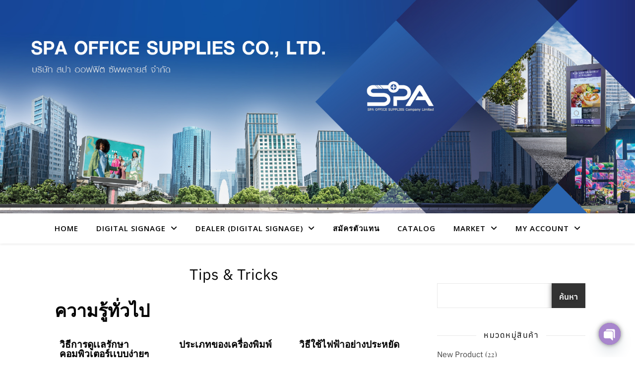

--- FILE ---
content_type: text/html; charset=UTF-8
request_url: https://spa-office.com/tips-trick/
body_size: 28650
content:
<!DOCTYPE html>
<html lang="th">
<head>
	<meta charset="UTF-8">
	<meta name="viewport" content="width=device-width, initial-scale=1.0" />
	<link rel="profile" href="https://gmpg.org/xfn/11">

				<script>document.documentElement.className = document.documentElement.className + ' yes-js js_active js'</script>
				<title>Tips &#038; Tricks &#8211; SPA Office Supplies</title>
<style>
#wpadminbar #wp-admin-bar-wccp_free_top_button .ab-icon:before {
	content: "\f160";
	color: #02CA02;
	top: 3px;
}
#wpadminbar #wp-admin-bar-wccp_free_top_button .ab-icon {
	transform: rotate(45deg);
}
</style>
<meta name='robots' content='max-image-preview:large' />
<script>window._wca = window._wca || [];</script>
<link rel='dns-prefetch' href='//stats.wp.com' />
<link rel='dns-prefetch' href='//fonts.googleapis.com' />
<link rel='dns-prefetch' href='//s.w.org' />
<link rel='dns-prefetch' href='//www.googletagmanager.com' />
<link rel='dns-prefetch' href='//pagead2.googlesyndication.com' />
<link href='https://fonts.gstatic.com' crossorigin rel='preconnect' />
<link rel="alternate" type="application/rss+xml" title="SPA Office Supplies &raquo; ฟีด" href="https://spa-office.com/feed/" />
<link rel="alternate" type="application/rss+xml" title="SPA Office Supplies &raquo; ฟีดความเห็น" href="https://spa-office.com/comments/feed/" />
<script type="text/javascript">
window._wpemojiSettings = {"baseUrl":"https:\/\/s.w.org\/images\/core\/emoji\/14.0.0\/72x72\/","ext":".png","svgUrl":"https:\/\/s.w.org\/images\/core\/emoji\/14.0.0\/svg\/","svgExt":".svg","source":{"concatemoji":"https:\/\/spa-office.com\/wp-includes\/js\/wp-emoji-release.min.js?ver=6.0.11"}};
/*! This file is auto-generated */
!function(e,a,t){var n,r,o,i=a.createElement("canvas"),p=i.getContext&&i.getContext("2d");function s(e,t){var a=String.fromCharCode,e=(p.clearRect(0,0,i.width,i.height),p.fillText(a.apply(this,e),0,0),i.toDataURL());return p.clearRect(0,0,i.width,i.height),p.fillText(a.apply(this,t),0,0),e===i.toDataURL()}function c(e){var t=a.createElement("script");t.src=e,t.defer=t.type="text/javascript",a.getElementsByTagName("head")[0].appendChild(t)}for(o=Array("flag","emoji"),t.supports={everything:!0,everythingExceptFlag:!0},r=0;r<o.length;r++)t.supports[o[r]]=function(e){if(!p||!p.fillText)return!1;switch(p.textBaseline="top",p.font="600 32px Arial",e){case"flag":return s([127987,65039,8205,9895,65039],[127987,65039,8203,9895,65039])?!1:!s([55356,56826,55356,56819],[55356,56826,8203,55356,56819])&&!s([55356,57332,56128,56423,56128,56418,56128,56421,56128,56430,56128,56423,56128,56447],[55356,57332,8203,56128,56423,8203,56128,56418,8203,56128,56421,8203,56128,56430,8203,56128,56423,8203,56128,56447]);case"emoji":return!s([129777,127995,8205,129778,127999],[129777,127995,8203,129778,127999])}return!1}(o[r]),t.supports.everything=t.supports.everything&&t.supports[o[r]],"flag"!==o[r]&&(t.supports.everythingExceptFlag=t.supports.everythingExceptFlag&&t.supports[o[r]]);t.supports.everythingExceptFlag=t.supports.everythingExceptFlag&&!t.supports.flag,t.DOMReady=!1,t.readyCallback=function(){t.DOMReady=!0},t.supports.everything||(n=function(){t.readyCallback()},a.addEventListener?(a.addEventListener("DOMContentLoaded",n,!1),e.addEventListener("load",n,!1)):(e.attachEvent("onload",n),a.attachEvent("onreadystatechange",function(){"complete"===a.readyState&&t.readyCallback()})),(e=t.source||{}).concatemoji?c(e.concatemoji):e.wpemoji&&e.twemoji&&(c(e.twemoji),c(e.wpemoji)))}(window,document,window._wpemojiSettings);
</script>
<style type="text/css">
img.wp-smiley,
img.emoji {
	display: inline !important;
	border: none !important;
	box-shadow: none !important;
	height: 1em !important;
	width: 1em !important;
	margin: 0 0.07em !important;
	vertical-align: -0.1em !important;
	background: none !important;
	padding: 0 !important;
}
</style>
	<link rel='stylesheet' id='wp-block-library-css'  href='https://spa-office.com/wp-includes/css/dist/block-library/style.min.css?ver=6.0.11' type='text/css' media='all' />
<style id='wp-block-library-inline-css' type='text/css'>
.has-text-align-justify{text-align:justify;}
</style>
<link rel='stylesheet' id='wc-block-vendors-style-css'  href='https://spa-office.com/wp-content/plugins/woocommerce/packages/woocommerce-blocks/build/vendors-style.css?ver=4.0.0' type='text/css' media='all' />
<link rel='stylesheet' id='wc-block-style-css'  href='https://spa-office.com/wp-content/plugins/woocommerce/packages/woocommerce-blocks/build/style.css?ver=4.0.0' type='text/css' media='all' />
<link rel='stylesheet' id='jquery-selectBox-css'  href='https://spa-office.com/wp-content/plugins/yith-woocommerce-wishlist/assets/css/jquery.selectBox.css?ver=1.2.0' type='text/css' media='all' />
<link rel='stylesheet' id='yith-wcwl-font-awesome-css'  href='https://spa-office.com/wp-content/plugins/yith-woocommerce-wishlist/assets/css/font-awesome.css?ver=4.7.0' type='text/css' media='all' />
<link rel='stylesheet' id='woocommerce_prettyPhoto_css-css'  href='//spa-office.com/wp-content/plugins/woocommerce/assets/css/prettyPhoto.css?ver=3.1.6' type='text/css' media='all' />
<link rel='stylesheet' id='yith-wcwl-main-css'  href='https://spa-office.com/wp-content/plugins/yith-woocommerce-wishlist/assets/css/style.css?ver=3.0.23' type='text/css' media='all' />
<style id='yith-wcwl-main-inline-css' type='text/css'>
.yith-wcwl-share li a{color: #FFFFFF;}.yith-wcwl-share li a:hover{color: #FFFFFF;}.yith-wcwl-share a.facebook{background: #39599E; background-color: #39599E;}.yith-wcwl-share a.facebook:hover{background: #39599E; background-color: #39599E;}.yith-wcwl-share a.twitter{background: #45AFE2; background-color: #45AFE2;}.yith-wcwl-share a.twitter:hover{background: #39599E; background-color: #39599E;}.yith-wcwl-share a.pinterest{background: #AB2E31; background-color: #AB2E31;}.yith-wcwl-share a.pinterest:hover{background: #39599E; background-color: #39599E;}.yith-wcwl-share a.email{background: #FBB102; background-color: #FBB102;}.yith-wcwl-share a.email:hover{background: #39599E; background-color: #39599E;}.yith-wcwl-share a.whatsapp{background: #00A901; background-color: #00A901;}.yith-wcwl-share a.whatsapp:hover{background: #39599E; background-color: #39599E;}
</style>
<style id='global-styles-inline-css' type='text/css'>
body{--wp--preset--color--black: #000000;--wp--preset--color--cyan-bluish-gray: #abb8c3;--wp--preset--color--white: #ffffff;--wp--preset--color--pale-pink: #f78da7;--wp--preset--color--vivid-red: #cf2e2e;--wp--preset--color--luminous-vivid-orange: #ff6900;--wp--preset--color--luminous-vivid-amber: #fcb900;--wp--preset--color--light-green-cyan: #7bdcb5;--wp--preset--color--vivid-green-cyan: #00d084;--wp--preset--color--pale-cyan-blue: #8ed1fc;--wp--preset--color--vivid-cyan-blue: #0693e3;--wp--preset--color--vivid-purple: #9b51e0;--wp--preset--gradient--vivid-cyan-blue-to-vivid-purple: linear-gradient(135deg,rgba(6,147,227,1) 0%,rgb(155,81,224) 100%);--wp--preset--gradient--light-green-cyan-to-vivid-green-cyan: linear-gradient(135deg,rgb(122,220,180) 0%,rgb(0,208,130) 100%);--wp--preset--gradient--luminous-vivid-amber-to-luminous-vivid-orange: linear-gradient(135deg,rgba(252,185,0,1) 0%,rgba(255,105,0,1) 100%);--wp--preset--gradient--luminous-vivid-orange-to-vivid-red: linear-gradient(135deg,rgba(255,105,0,1) 0%,rgb(207,46,46) 100%);--wp--preset--gradient--very-light-gray-to-cyan-bluish-gray: linear-gradient(135deg,rgb(238,238,238) 0%,rgb(169,184,195) 100%);--wp--preset--gradient--cool-to-warm-spectrum: linear-gradient(135deg,rgb(74,234,220) 0%,rgb(151,120,209) 20%,rgb(207,42,186) 40%,rgb(238,44,130) 60%,rgb(251,105,98) 80%,rgb(254,248,76) 100%);--wp--preset--gradient--blush-light-purple: linear-gradient(135deg,rgb(255,206,236) 0%,rgb(152,150,240) 100%);--wp--preset--gradient--blush-bordeaux: linear-gradient(135deg,rgb(254,205,165) 0%,rgb(254,45,45) 50%,rgb(107,0,62) 100%);--wp--preset--gradient--luminous-dusk: linear-gradient(135deg,rgb(255,203,112) 0%,rgb(199,81,192) 50%,rgb(65,88,208) 100%);--wp--preset--gradient--pale-ocean: linear-gradient(135deg,rgb(255,245,203) 0%,rgb(182,227,212) 50%,rgb(51,167,181) 100%);--wp--preset--gradient--electric-grass: linear-gradient(135deg,rgb(202,248,128) 0%,rgb(113,206,126) 100%);--wp--preset--gradient--midnight: linear-gradient(135deg,rgb(2,3,129) 0%,rgb(40,116,252) 100%);--wp--preset--duotone--dark-grayscale: url('#wp-duotone-dark-grayscale');--wp--preset--duotone--grayscale: url('#wp-duotone-grayscale');--wp--preset--duotone--purple-yellow: url('#wp-duotone-purple-yellow');--wp--preset--duotone--blue-red: url('#wp-duotone-blue-red');--wp--preset--duotone--midnight: url('#wp-duotone-midnight');--wp--preset--duotone--magenta-yellow: url('#wp-duotone-magenta-yellow');--wp--preset--duotone--purple-green: url('#wp-duotone-purple-green');--wp--preset--duotone--blue-orange: url('#wp-duotone-blue-orange');--wp--preset--font-size--small: 13px;--wp--preset--font-size--medium: 20px;--wp--preset--font-size--large: 36px;--wp--preset--font-size--x-large: 42px;}.has-black-color{color: var(--wp--preset--color--black) !important;}.has-cyan-bluish-gray-color{color: var(--wp--preset--color--cyan-bluish-gray) !important;}.has-white-color{color: var(--wp--preset--color--white) !important;}.has-pale-pink-color{color: var(--wp--preset--color--pale-pink) !important;}.has-vivid-red-color{color: var(--wp--preset--color--vivid-red) !important;}.has-luminous-vivid-orange-color{color: var(--wp--preset--color--luminous-vivid-orange) !important;}.has-luminous-vivid-amber-color{color: var(--wp--preset--color--luminous-vivid-amber) !important;}.has-light-green-cyan-color{color: var(--wp--preset--color--light-green-cyan) !important;}.has-vivid-green-cyan-color{color: var(--wp--preset--color--vivid-green-cyan) !important;}.has-pale-cyan-blue-color{color: var(--wp--preset--color--pale-cyan-blue) !important;}.has-vivid-cyan-blue-color{color: var(--wp--preset--color--vivid-cyan-blue) !important;}.has-vivid-purple-color{color: var(--wp--preset--color--vivid-purple) !important;}.has-black-background-color{background-color: var(--wp--preset--color--black) !important;}.has-cyan-bluish-gray-background-color{background-color: var(--wp--preset--color--cyan-bluish-gray) !important;}.has-white-background-color{background-color: var(--wp--preset--color--white) !important;}.has-pale-pink-background-color{background-color: var(--wp--preset--color--pale-pink) !important;}.has-vivid-red-background-color{background-color: var(--wp--preset--color--vivid-red) !important;}.has-luminous-vivid-orange-background-color{background-color: var(--wp--preset--color--luminous-vivid-orange) !important;}.has-luminous-vivid-amber-background-color{background-color: var(--wp--preset--color--luminous-vivid-amber) !important;}.has-light-green-cyan-background-color{background-color: var(--wp--preset--color--light-green-cyan) !important;}.has-vivid-green-cyan-background-color{background-color: var(--wp--preset--color--vivid-green-cyan) !important;}.has-pale-cyan-blue-background-color{background-color: var(--wp--preset--color--pale-cyan-blue) !important;}.has-vivid-cyan-blue-background-color{background-color: var(--wp--preset--color--vivid-cyan-blue) !important;}.has-vivid-purple-background-color{background-color: var(--wp--preset--color--vivid-purple) !important;}.has-black-border-color{border-color: var(--wp--preset--color--black) !important;}.has-cyan-bluish-gray-border-color{border-color: var(--wp--preset--color--cyan-bluish-gray) !important;}.has-white-border-color{border-color: var(--wp--preset--color--white) !important;}.has-pale-pink-border-color{border-color: var(--wp--preset--color--pale-pink) !important;}.has-vivid-red-border-color{border-color: var(--wp--preset--color--vivid-red) !important;}.has-luminous-vivid-orange-border-color{border-color: var(--wp--preset--color--luminous-vivid-orange) !important;}.has-luminous-vivid-amber-border-color{border-color: var(--wp--preset--color--luminous-vivid-amber) !important;}.has-light-green-cyan-border-color{border-color: var(--wp--preset--color--light-green-cyan) !important;}.has-vivid-green-cyan-border-color{border-color: var(--wp--preset--color--vivid-green-cyan) !important;}.has-pale-cyan-blue-border-color{border-color: var(--wp--preset--color--pale-cyan-blue) !important;}.has-vivid-cyan-blue-border-color{border-color: var(--wp--preset--color--vivid-cyan-blue) !important;}.has-vivid-purple-border-color{border-color: var(--wp--preset--color--vivid-purple) !important;}.has-vivid-cyan-blue-to-vivid-purple-gradient-background{background: var(--wp--preset--gradient--vivid-cyan-blue-to-vivid-purple) !important;}.has-light-green-cyan-to-vivid-green-cyan-gradient-background{background: var(--wp--preset--gradient--light-green-cyan-to-vivid-green-cyan) !important;}.has-luminous-vivid-amber-to-luminous-vivid-orange-gradient-background{background: var(--wp--preset--gradient--luminous-vivid-amber-to-luminous-vivid-orange) !important;}.has-luminous-vivid-orange-to-vivid-red-gradient-background{background: var(--wp--preset--gradient--luminous-vivid-orange-to-vivid-red) !important;}.has-very-light-gray-to-cyan-bluish-gray-gradient-background{background: var(--wp--preset--gradient--very-light-gray-to-cyan-bluish-gray) !important;}.has-cool-to-warm-spectrum-gradient-background{background: var(--wp--preset--gradient--cool-to-warm-spectrum) !important;}.has-blush-light-purple-gradient-background{background: var(--wp--preset--gradient--blush-light-purple) !important;}.has-blush-bordeaux-gradient-background{background: var(--wp--preset--gradient--blush-bordeaux) !important;}.has-luminous-dusk-gradient-background{background: var(--wp--preset--gradient--luminous-dusk) !important;}.has-pale-ocean-gradient-background{background: var(--wp--preset--gradient--pale-ocean) !important;}.has-electric-grass-gradient-background{background: var(--wp--preset--gradient--electric-grass) !important;}.has-midnight-gradient-background{background: var(--wp--preset--gradient--midnight) !important;}.has-small-font-size{font-size: var(--wp--preset--font-size--small) !important;}.has-medium-font-size{font-size: var(--wp--preset--font-size--medium) !important;}.has-large-font-size{font-size: var(--wp--preset--font-size--large) !important;}.has-x-large-font-size{font-size: var(--wp--preset--font-size--x-large) !important;}
</style>
<link rel='stylesheet' id='chaty-front-css-css'  href='https://spa-office.com/wp-content/plugins/chaty/css/chaty-front.min.css?ver=3.3.81748580392' type='text/css' media='all' />
<link rel='stylesheet' id='embedpress-style-css'  href='https://spa-office.com/wp-content/plugins/embedpress/assets/css/embedpress.css?ver=4.2.3' type='text/css' media='all' />
<link rel='stylesheet' id='woocommerce-layout-css'  href='https://spa-office.com/wp-content/plugins/woocommerce/assets/css/woocommerce-layout.css?ver=4.9.5' type='text/css' media='all' />
<style id='woocommerce-layout-inline-css' type='text/css'>

	.infinite-scroll .woocommerce-pagination {
		display: none;
	}
</style>
<link rel='stylesheet' id='woocommerce-smallscreen-css'  href='https://spa-office.com/wp-content/plugins/woocommerce/assets/css/woocommerce-smallscreen.css?ver=4.9.5' type='text/css' media='only screen and (max-width: 768px)' />
<link rel='stylesheet' id='woocommerce-general-css'  href='https://spa-office.com/wp-content/plugins/woocommerce/assets/css/woocommerce.css?ver=4.9.5' type='text/css' media='all' />
<style id='woocommerce-inline-inline-css' type='text/css'>
.woocommerce form .form-row .required { visibility: visible; }
</style>
<link rel='stylesheet' id='ashe-style-css'  href='https://spa-office.com/wp-content/themes/ashe/style.css?ver=2.234' type='text/css' media='all' />
<link rel='stylesheet' id='fontawesome-css'  href='https://spa-office.com/wp-content/themes/ashe/assets/css/fontawesome.min.css?ver=6.5.1' type='text/css' media='all' />
<link rel='stylesheet' id='fontello-css'  href='https://spa-office.com/wp-content/themes/ashe/assets/css/fontello.css?ver=6.0.11' type='text/css' media='all' />
<link rel='stylesheet' id='slick-css'  href='https://spa-office.com/wp-content/themes/ashe/assets/css/slick.css?ver=6.0.11' type='text/css' media='all' />
<link rel='stylesheet' id='scrollbar-css'  href='https://spa-office.com/wp-content/themes/ashe/assets/css/perfect-scrollbar.css?ver=6.0.11' type='text/css' media='all' />
<link rel='stylesheet' id='ashe-woocommerce-css'  href='https://spa-office.com/wp-content/themes/ashe/assets/css/woocommerce.css?ver=6.0.11' type='text/css' media='all' />
<link rel='stylesheet' id='ashe-responsive-css'  href='https://spa-office.com/wp-content/themes/ashe/assets/css/responsive.css?ver=1.9.7' type='text/css' media='all' />
<link rel='stylesheet' id='ashe-playfair-font-css'  href='//fonts.googleapis.com/css?family=Playfair+Display%3A400%2C700&#038;ver=1.0.0' type='text/css' media='all' />
<link rel='stylesheet' id='ashe-opensans-font-css'  href='//fonts.googleapis.com/css?family=Open+Sans%3A400italic%2C400%2C600italic%2C600%2C700italic%2C700&#038;ver=1.0.0' type='text/css' media='all' />
<link rel='stylesheet' id='elementor-icons-css'  href='https://spa-office.com/wp-content/plugins/elementor/assets/lib/eicons/css/elementor-icons.min.css?ver=5.15.0' type='text/css' media='all' />
<link rel='stylesheet' id='elementor-frontend-legacy-css'  href='https://spa-office.com/wp-content/plugins/elementor/assets/css/frontend-legacy.min.css?ver=3.6.7' type='text/css' media='all' />
<link rel='stylesheet' id='elementor-frontend-css'  href='https://spa-office.com/wp-content/plugins/elementor/assets/css/frontend.min.css?ver=3.6.7' type='text/css' media='all' />
<link rel='stylesheet' id='elementor-post-756-css'  href='https://spa-office.com/wp-content/uploads/elementor/css/post-756.css?ver=1748599883' type='text/css' media='all' />
<link rel='stylesheet' id='elementor-global-css'  href='https://spa-office.com/wp-content/uploads/elementor/css/global.css?ver=1748599883' type='text/css' media='all' />
<link rel='stylesheet' id='elementor-post-1289-css'  href='https://spa-office.com/wp-content/uploads/elementor/css/post-1289.css?ver=1748609337' type='text/css' media='all' />
<link rel='stylesheet' id='dashicons-css'  href='https://spa-office.com/wp-includes/css/dashicons.min.css?ver=6.0.11' type='text/css' media='all' />
<style id='dashicons-inline-css' type='text/css'>
[data-font="Dashicons"]:before {font-family: 'Dashicons' !important;content: attr(data-icon) !important;speak: none !important;font-weight: normal !important;font-variant: normal !important;text-transform: none !important;line-height: 1 !important;font-style: normal !important;-webkit-font-smoothing: antialiased !important;-moz-osx-font-smoothing: grayscale !important;}
</style>
<link rel='stylesheet' id='google-fonts-1-css'  href='https://fonts.googleapis.com/css?family=Roboto%3A100%2C100italic%2C200%2C200italic%2C300%2C300italic%2C400%2C400italic%2C500%2C500italic%2C600%2C600italic%2C700%2C700italic%2C800%2C800italic%2C900%2C900italic%7CRoboto+Slab%3A100%2C100italic%2C200%2C200italic%2C300%2C300italic%2C400%2C400italic%2C500%2C500italic%2C600%2C600italic%2C700%2C700italic%2C800%2C800italic%2C900%2C900italic%7CNoto+Sans%3A100%2C100italic%2C200%2C200italic%2C300%2C300italic%2C400%2C400italic%2C500%2C500italic%2C600%2C600italic%2C700%2C700italic%2C800%2C800italic%2C900%2C900italic&#038;display=auto&#038;ver=6.0.11' type='text/css' media='all' />
<link rel='stylesheet' id='jetpack_css-css'  href='https://spa-office.com/wp-content/plugins/jetpack/css/jetpack.css?ver=8.7.4' type='text/css' media='all' />
<!--n2css--><!--n2js--><script type='text/javascript' src='https://spa-office.com/wp-includes/js/jquery/jquery.min.js?ver=3.6.0' id='jquery-core-js'></script>
<script type='text/javascript' src='https://spa-office.com/wp-includes/js/jquery/jquery-migrate.min.js?ver=3.3.2' id='jquery-migrate-js'></script>
<script async defer type='text/javascript' src='https://stats.wp.com/s-202605.js' id='woocommerce-analytics-js'></script>
<link rel="https://api.w.org/" href="https://spa-office.com/wp-json/" /><link rel="alternate" type="application/json" href="https://spa-office.com/wp-json/wp/v2/pages/1289" /><link rel="EditURI" type="application/rsd+xml" title="RSD" href="https://spa-office.com/xmlrpc.php?rsd" />
<link rel="wlwmanifest" type="application/wlwmanifest+xml" href="https://spa-office.com/wp-includes/wlwmanifest.xml" /> 
<meta name="generator" content="WordPress 6.0.11" />
<meta name="generator" content="WooCommerce 4.9.5" />
<link rel="canonical" href="https://spa-office.com/tips-trick/" />
<link rel='shortlink' href='https://spa-office.com/?p=1289' />
<link rel="alternate" type="application/json+oembed" href="https://spa-office.com/wp-json/oembed/1.0/embed?url=https%3A%2F%2Fspa-office.com%2Ftips-trick%2F" />
<link rel="alternate" type="text/xml+oembed" href="https://spa-office.com/wp-json/oembed/1.0/embed?url=https%3A%2F%2Fspa-office.com%2Ftips-trick%2F&#038;format=xml" />
<meta name="generator" content="Site Kit by Google 1.139.0" /><style id="mystickymenu" type="text/css">#mysticky-nav { width:100%; position: static; height: auto !important; }#mysticky-nav.wrapfixed { position:fixed; left: 0px; margin-top:0px;  z-index: 99990; -webkit-transition: 0.3s; -moz-transition: 0.3s; -o-transition: 0.3s; transition: 0.3s; -ms-filter:"progid:DXImageTransform.Microsoft.Alpha(Opacity=90)"; filter: alpha(opacity=90); opacity:0.9; background-color: #dbdbdb;}#mysticky-nav.wrapfixed .myfixed{ background-color: #dbdbdb; position: relative;top: auto;left: auto;right: auto;}#mysticky-nav.wrapfixed ul li.menu-item a { color: #0a0a0a;}#mysticky-nav .myfixed { margin:0 auto; float:none; border:0px; background:none; max-width:100%; }</style>			<style type="text/css">
																															</style>
			<script id="wpcp_disable_selection" type="text/javascript">
var image_save_msg='You are not allowed to save images!';
	var no_menu_msg='Context Menu disabled!';
	var smessage = "Content is protected !!";

function disableEnterKey(e)
{
	var elemtype = e.target.tagName;
	
	elemtype = elemtype.toUpperCase();
	
	if (elemtype == "TEXT" || elemtype == "TEXTAREA" || elemtype == "INPUT" || elemtype == "PASSWORD" || elemtype == "SELECT" || elemtype == "OPTION" || elemtype == "EMBED")
	{
		elemtype = 'TEXT';
	}
	
	if (e.ctrlKey){
     var key;
     if(window.event)
          key = window.event.keyCode;     //IE
     else
          key = e.which;     //firefox (97)
    //if (key != 17) alert(key);
     if (elemtype!= 'TEXT' && (key == 97 || key == 65 || key == 67 || key == 99 || key == 88 || key == 120 || key == 26 || key == 85  || key == 86 || key == 83 || key == 43 || key == 73))
     {
		if(wccp_free_iscontenteditable(e)) return true;
		show_wpcp_message('You are not allowed to copy content or view source');
		return false;
     }else
     	return true;
     }
}


/*For contenteditable tags*/
function wccp_free_iscontenteditable(e)
{
	var e = e || window.event; // also there is no e.target property in IE. instead IE uses window.event.srcElement
  	
	var target = e.target || e.srcElement;

	var elemtype = e.target.nodeName;
	
	elemtype = elemtype.toUpperCase();
	
	var iscontenteditable = "false";
		
	if(typeof target.getAttribute!="undefined" ) iscontenteditable = target.getAttribute("contenteditable"); // Return true or false as string
	
	var iscontenteditable2 = false;
	
	if(typeof target.isContentEditable!="undefined" ) iscontenteditable2 = target.isContentEditable; // Return true or false as boolean

	if(target.parentElement.isContentEditable) iscontenteditable2 = true;
	
	if (iscontenteditable == "true" || iscontenteditable2 == true)
	{
		if(typeof target.style!="undefined" ) target.style.cursor = "text";
		
		return true;
	}
}

////////////////////////////////////
function disable_copy(e)
{	
	var e = e || window.event; // also there is no e.target property in IE. instead IE uses window.event.srcElement
	
	var elemtype = e.target.tagName;
	
	elemtype = elemtype.toUpperCase();
	
	if (elemtype == "TEXT" || elemtype == "TEXTAREA" || elemtype == "INPUT" || elemtype == "PASSWORD" || elemtype == "SELECT" || elemtype == "OPTION" || elemtype == "EMBED")
	{
		elemtype = 'TEXT';
	}
	
	if(wccp_free_iscontenteditable(e)) return true;
	
	var isSafari = /Safari/.test(navigator.userAgent) && /Apple Computer/.test(navigator.vendor);
	
	var checker_IMG = '';
	if (elemtype == "IMG" && checker_IMG == 'checked' && e.detail >= 2) {show_wpcp_message(alertMsg_IMG);return false;}
	if (elemtype != "TEXT")
	{
		if (smessage !== "" && e.detail == 2)
			show_wpcp_message(smessage);
		
		if (isSafari)
			return true;
		else
			return false;
	}	
}

//////////////////////////////////////////
function disable_copy_ie()
{
	var e = e || window.event;
	var elemtype = window.event.srcElement.nodeName;
	elemtype = elemtype.toUpperCase();
	if(wccp_free_iscontenteditable(e)) return true;
	if (elemtype == "IMG") {show_wpcp_message(alertMsg_IMG);return false;}
	if (elemtype != "TEXT" && elemtype != "TEXTAREA" && elemtype != "INPUT" && elemtype != "PASSWORD" && elemtype != "SELECT" && elemtype != "OPTION" && elemtype != "EMBED")
	{
		return false;
	}
}	
function reEnable()
{
	return true;
}
document.onkeydown = disableEnterKey;
document.onselectstart = disable_copy_ie;
if(navigator.userAgent.indexOf('MSIE')==-1)
{
	document.onmousedown = disable_copy;
	document.onclick = reEnable;
}
function disableSelection(target)
{
    //For IE This code will work
    if (typeof target.onselectstart!="undefined")
    target.onselectstart = disable_copy_ie;
    
    //For Firefox This code will work
    else if (typeof target.style.MozUserSelect!="undefined")
    {target.style.MozUserSelect="none";}
    
    //All other  (ie: Opera) This code will work
    else
    target.onmousedown=function(){return false}
    target.style.cursor = "default";
}
//Calling the JS function directly just after body load
window.onload = function(){disableSelection(document.body);};

//////////////////special for safari Start////////////////
var onlongtouch;
var timer;
var touchduration = 1000; //length of time we want the user to touch before we do something

var elemtype = "";
function touchstart(e) {
	var e = e || window.event;
  // also there is no e.target property in IE.
  // instead IE uses window.event.srcElement
  	var target = e.target || e.srcElement;
	
	elemtype = window.event.srcElement.nodeName;
	
	elemtype = elemtype.toUpperCase();
	
	if(!wccp_pro_is_passive()) e.preventDefault();
	if (!timer) {
		timer = setTimeout(onlongtouch, touchduration);
	}
}

function touchend() {
    //stops short touches from firing the event
    if (timer) {
        clearTimeout(timer);
        timer = null;
    }
	onlongtouch();
}

onlongtouch = function(e) { //this will clear the current selection if anything selected
	
	if (elemtype != "TEXT" && elemtype != "TEXTAREA" && elemtype != "INPUT" && elemtype != "PASSWORD" && elemtype != "SELECT" && elemtype != "EMBED" && elemtype != "OPTION")	
	{
		if (window.getSelection) {
			if (window.getSelection().empty) {  // Chrome
			window.getSelection().empty();
			} else if (window.getSelection().removeAllRanges) {  // Firefox
			window.getSelection().removeAllRanges();
			}
		} else if (document.selection) {  // IE?
			document.selection.empty();
		}
		return false;
	}
};

document.addEventListener("DOMContentLoaded", function(event) { 
    window.addEventListener("touchstart", touchstart, false);
    window.addEventListener("touchend", touchend, false);
});

function wccp_pro_is_passive() {

  var cold = false,
  hike = function() {};

  try {
	  const object1 = {};
  var aid = Object.defineProperty(object1, 'passive', {
  get() {cold = true}
  });
  window.addEventListener('test', hike, aid);
  window.removeEventListener('test', hike, aid);
  } catch (e) {}

  return cold;
}
/*special for safari End*/
</script>
<script id="wpcp_disable_Right_Click" type="text/javascript">
document.ondragstart = function() { return false;}
	function nocontext(e) {
	   return false;
	}
	document.oncontextmenu = nocontext;
</script>
<style>
.unselectable
{
-moz-user-select:none;
-webkit-user-select:none;
cursor: default;
}
html
{
-webkit-touch-callout: none;
-webkit-user-select: none;
-khtml-user-select: none;
-moz-user-select: none;
-ms-user-select: none;
user-select: none;
-webkit-tap-highlight-color: rgba(0,0,0,0);
}
</style>
<script id="wpcp_css_disable_selection" type="text/javascript">
var e = document.getElementsByTagName('body')[0];
if(e)
{
	e.setAttribute('unselectable',"on");
}
</script>
<style type='text/css'>img#wpstats{display:none}</style><style id="ashe_dynamic_css">#top-bar {background-color: #ffffff;}#top-bar a {color: #000000;}#top-bar a:hover,#top-bar li.current-menu-item > a,#top-bar li.current-menu-ancestor > a,#top-bar .sub-menu li.current-menu-item > a,#top-bar .sub-menu li.current-menu-ancestor> a {color: #2790f9;}#top-menu .sub-menu,#top-menu .sub-menu a {background-color: #ffffff;border-color: rgba(0,0,0, 0.05);}@media screen and ( max-width: 979px ) {.top-bar-socials {float: none !important;}.top-bar-socials a {line-height: 40px !important;}}.header-logo a,.site-description {color: #111111;}.entry-header {background-color: #ffffff;}#main-nav {background-color: #ffffff;box-shadow: 0px 1px 5px rgba(0,0,0, 0.1);}#featured-links h6 {background-color: rgba(255,255,255, 0.85);color: #000000;}#main-nav a,#main-nav i,#main-nav #s {color: #000000;}.main-nav-sidebar span,.sidebar-alt-close-btn span {background-color: #000000;}#main-nav a:hover,#main-nav i:hover,#main-nav li.current-menu-item > a,#main-nav li.current-menu-ancestor > a,#main-nav .sub-menu li.current-menu-item > a,#main-nav .sub-menu li.current-menu-ancestor> a {color: #2790f9;}.main-nav-sidebar:hover span {background-color: #2790f9;}#main-menu .sub-menu,#main-menu .sub-menu a {background-color: #ffffff;border-color: rgba(0,0,0, 0.05);}#main-nav #s {background-color: #ffffff;}#main-nav #s::-webkit-input-placeholder { /* Chrome/Opera/Safari */color: rgba(0,0,0, 0.7);}#main-nav #s::-moz-placeholder { /* Firefox 19+ */color: rgba(0,0,0, 0.7);}#main-nav #s:-ms-input-placeholder { /* IE 10+ */color: rgba(0,0,0, 0.7);}#main-nav #s:-moz-placeholder { /* Firefox 18- */color: rgba(0,0,0, 0.7);}/* Background */.sidebar-alt,#featured-links,.main-content,.featured-slider-area,.page-content select,.page-content input,.page-content textarea {background-color: #ffffff;}/* Text */.page-content,.page-content select,.page-content input,.page-content textarea,.page-content .post-author a,.page-content .ashe-widget a,.page-content .comment-author {color: #464646;}/* Title */.page-content h1,.page-content h2,.page-content h3,.page-content h4,.page-content h5,.page-content h6,.page-content .post-title a,.page-content .author-description h4 a,.page-content .related-posts h4 a,.page-content .blog-pagination .previous-page a,.page-content .blog-pagination .next-page a,blockquote,.page-content .post-share a {color: #030303;}.page-content .post-title a:hover {color: rgba(3,3,3, 0.75);}/* Meta */.page-content .post-date,.page-content .post-comments,.page-content .post-author,.page-content [data-layout*="list"] .post-author a,.page-content .related-post-date,.page-content .comment-meta a,.page-content .author-share a,.page-content .post-tags a,.page-content .tagcloud a,.widget_categories li,.widget_archive li,.ahse-subscribe-box p,.rpwwt-post-author,.rpwwt-post-categories,.rpwwt-post-date,.rpwwt-post-comments-number {color: #a1a1a1;}.page-content input::-webkit-input-placeholder { /* Chrome/Opera/Safari */color: #a1a1a1;}.page-content input::-moz-placeholder { /* Firefox 19+ */color: #a1a1a1;}.page-content input:-ms-input-placeholder { /* IE 10+ */color: #a1a1a1;}.page-content input:-moz-placeholder { /* Firefox 18- */color: #a1a1a1;}/* Accent */a,.post-categories,.page-content .ashe-widget.widget_text a {color: #2790f9;}/* Disable TMP.page-content .elementor a,.page-content .elementor a:hover {color: inherit;}*/.ps-container > .ps-scrollbar-y-rail > .ps-scrollbar-y {background: #2790f9;}a:not(.header-logo-a):hover {color: rgba(39,144,249, 0.8);}blockquote {border-color: #2790f9;}/* Selection */::-moz-selection {color: #ffffff;background: #2790f9;}::selection {color: #ffffff;background: #2790f9;}/* Border */.page-content .post-footer,[data-layout*="list"] .blog-grid > li,.page-content .author-description,.page-content .related-posts,.page-content .entry-comments,.page-content .ashe-widget li,.page-content #wp-calendar,.page-content #wp-calendar caption,.page-content #wp-calendar tbody td,.page-content .widget_nav_menu li a,.page-content .tagcloud a,.page-content select,.page-content input,.page-content textarea,.widget-title h2:before,.widget-title h2:after,.post-tags a,.gallery-caption,.wp-caption-text,table tr,table th,table td,pre,.category-description {border-color: #e8e8e8;}hr {background-color: #e8e8e8;}/* Buttons */.widget_search i,.widget_search #searchsubmit,.wp-block-search button,.single-navigation i,.page-content .submit,.page-content .blog-pagination.numeric a,.page-content .blog-pagination.load-more a,.page-content .ashe-subscribe-box input[type="submit"],.page-content .widget_wysija input[type="submit"],.page-content .post-password-form input[type="submit"],.page-content .wpcf7 [type="submit"] {color: #ffffff;background-color: #333333;}.single-navigation i:hover,.page-content .submit:hover,.ashe-boxed-style .page-content .submit:hover,.page-content .blog-pagination.numeric a:hover,.ashe-boxed-style .page-content .blog-pagination.numeric a:hover,.page-content .blog-pagination.numeric span,.page-content .blog-pagination.load-more a:hover,.page-content .ashe-subscribe-box input[type="submit"]:hover,.page-content .widget_wysija input[type="submit"]:hover,.page-content .post-password-form input[type="submit"]:hover,.page-content .wpcf7 [type="submit"]:hover {color: #ffffff;background-color: #2790f9;}/* Image Overlay */.image-overlay,#infscr-loading,.page-content h4.image-overlay {color: #ffffff;background-color: rgba(73,73,73, 0.3);}.image-overlay a,.post-slider .prev-arrow,.post-slider .next-arrow,.page-content .image-overlay a,#featured-slider .slick-arrow,#featured-slider .slider-dots {color: #ffffff;}.slide-caption {background: rgba(255,255,255, 0.95);}#featured-slider .slick-active {background: #ffffff;}#page-footer,#page-footer select,#page-footer input,#page-footer textarea {background-color: #f6f6f6;color: #333333;}#page-footer,#page-footer a,#page-footer select,#page-footer input,#page-footer textarea {color: #333333;}#page-footer #s::-webkit-input-placeholder { /* Chrome/Opera/Safari */color: #333333;}#page-footer #s::-moz-placeholder { /* Firefox 19+ */color: #333333;}#page-footer #s:-ms-input-placeholder { /* IE 10+ */color: #333333;}#page-footer #s:-moz-placeholder { /* Firefox 18- */color: #333333;}/* Title */#page-footer h1,#page-footer h2,#page-footer h3,#page-footer h4,#page-footer h5,#page-footer h6 {color: #111111;}#page-footer a:hover {color: #2790f9;}/* Border */#page-footer a,#page-footer .ashe-widget li,#page-footer #wp-calendar,#page-footer #wp-calendar caption,#page-footer #wp-calendar tbody td,#page-footer .widget_nav_menu li a,#page-footer select,#page-footer input,#page-footer textarea,#page-footer .widget-title h2:before,#page-footer .widget-title h2:after,.footer-widgets {border-color: #e0dbdb;}#page-footer hr {background-color: #e0dbdb;}.ashe-preloader-wrap {background-color: #ffffff;}@media screen and ( max-width: 768px ) {#featured-links {display: none;}}@media screen and ( max-width: 640px ) {.related-posts {display: none;}}.header-logo a {font-family: 'Open Sans';}#top-menu li a {font-family: 'Open Sans';}#main-menu li a {font-family: 'Open Sans';}#mobile-menu li,.mobile-menu-btn a {font-family: 'Open Sans';}#top-menu li a,#main-menu li a,#mobile-menu li,.mobile-menu-btn a {text-transform: uppercase;}.boxed-wrapper {max-width: 1160px;}.sidebar-alt {max-width: 369px;left: -369px; padding: 85px 35px 0px;}.sidebar-left,.sidebar-right {width: 336px;}.main-container {width: calc(100% - 336px);width: -webkit-calc(100% - 336px);}#top-bar > div,#main-nav > div,#featured-links,.main-content,.page-footer-inner,.featured-slider-area.boxed-wrapper {padding-left: 40px;padding-right: 40px;}#top-menu {float: left;}.top-bar-socials {float: right;}.entry-header {height: 500px;background-image:url(https://spa-office.com/wp-content/uploads/2025/04/Banner-02.jpg);background-size: cover;}.entry-header {background-position: center center;}.logo-img {max-width: 500px;}.mini-logo a {max-width: 70px;}.header-logo a:not(.logo-img),.site-description {display: none;}#main-nav {text-align: center;}.main-nav-sidebar {position: absolute;top: 0px;left: 40px;z-index: 1;}.main-nav-icons {position: absolute;top: 0px;right: 40px;z-index: 2;}.mini-logo {position: absolute;left: auto;top: 0;}.main-nav-sidebar ~ .mini-logo {margin-left: 30px;}#featured-links .featured-link {margin-right: 20px;}#featured-links .featured-link:last-of-type {margin-right: 0;}#featured-links .featured-link {width: calc( (100% - -20px) / 0 - 1px);width: -webkit-calc( (100% - -20px) / 0- 1px);}.featured-link:nth-child(1) .cv-inner {display: none;}.featured-link:nth-child(2) .cv-inner {display: none;}.featured-link:nth-child(3) .cv-inner {display: none;}.blog-grid > li {width: 100%;margin-bottom: 30px;}.sidebar-right {padding-left: 37px;}.footer-widgets > .ashe-widget {width: 30%;margin-right: 5%;}.footer-widgets > .ashe-widget:nth-child(3n+3) {margin-right: 0;}.footer-widgets > .ashe-widget:nth-child(3n+4) {clear: both;}.copyright-info {float: right;}.footer-socials {float: left;}.woocommerce div.product .stock,.woocommerce div.product p.price,.woocommerce div.product span.price,.woocommerce ul.products li.product .price,.woocommerce-Reviews .woocommerce-review__author,.woocommerce form .form-row .required,.woocommerce form .form-row.woocommerce-invalid label,.woocommerce .page-content div.product .woocommerce-tabs ul.tabs li a {color: #464646;}.woocommerce a.remove:hover {color: #464646 !important;}.woocommerce a.remove,.woocommerce .product_meta,.page-content .woocommerce-breadcrumb,.page-content .woocommerce-review-link,.page-content .woocommerce-breadcrumb a,.page-content .woocommerce-MyAccount-navigation-link a,.woocommerce .woocommerce-info:before,.woocommerce .page-content .woocommerce-result-count,.woocommerce-page .page-content .woocommerce-result-count,.woocommerce-Reviews .woocommerce-review__published-date,.woocommerce .product_list_widget .quantity,.woocommerce .widget_products .amount,.woocommerce .widget_price_filter .price_slider_amount,.woocommerce .widget_recently_viewed_products .amount,.woocommerce .widget_top_rated_products .amount,.woocommerce .widget_recent_reviews .reviewer {color: #a1a1a1;}.woocommerce a.remove {color: #a1a1a1 !important;}p.demo_store,.woocommerce-store-notice,.woocommerce span.onsale { background-color: #2790f9;}.woocommerce .star-rating::before,.woocommerce .star-rating span::before,.woocommerce .page-content ul.products li.product .button,.page-content .woocommerce ul.products li.product .button,.page-content .woocommerce-MyAccount-navigation-link.is-active a,.page-content .woocommerce-MyAccount-navigation-link a:hover { color: #2790f9;}.woocommerce form.login,.woocommerce form.register,.woocommerce-account fieldset,.woocommerce form.checkout_coupon,.woocommerce .woocommerce-info,.woocommerce .woocommerce-error,.woocommerce .woocommerce-message,.woocommerce .widget_shopping_cart .total,.woocommerce.widget_shopping_cart .total,.woocommerce-Reviews .comment_container,.woocommerce-cart #payment ul.payment_methods,#add_payment_method #payment ul.payment_methods,.woocommerce-checkout #payment ul.payment_methods,.woocommerce div.product .woocommerce-tabs ul.tabs::before,.woocommerce div.product .woocommerce-tabs ul.tabs::after,.woocommerce div.product .woocommerce-tabs ul.tabs li,.woocommerce .woocommerce-MyAccount-navigation-link,.select2-container--default .select2-selection--single {border-color: #e8e8e8;}.woocommerce-cart #payment,#add_payment_method #payment,.woocommerce-checkout #payment,.woocommerce .woocommerce-info,.woocommerce .woocommerce-error,.woocommerce .woocommerce-message,.woocommerce div.product .woocommerce-tabs ul.tabs li {background-color: rgba(232,232,232, 0.3);}.woocommerce-cart #payment div.payment_box::before,#add_payment_method #payment div.payment_box::before,.woocommerce-checkout #payment div.payment_box::before {border-color: rgba(232,232,232, 0.5);}.woocommerce-cart #payment div.payment_box,#add_payment_method #payment div.payment_box,.woocommerce-checkout #payment div.payment_box {background-color: rgba(232,232,232, 0.5);}.page-content .woocommerce input.button,.page-content .woocommerce a.button,.page-content .woocommerce a.button.alt,.page-content .woocommerce button.button.alt,.page-content .woocommerce input.button.alt,.page-content .woocommerce #respond input#submit.alt,.woocommerce .page-content .widget_product_search input[type="submit"],.woocommerce .page-content .woocommerce-message .button,.woocommerce .page-content a.button.alt,.woocommerce .page-content button.button.alt,.woocommerce .page-content #respond input#submit,.woocommerce .page-content .widget_price_filter .button,.woocommerce .page-content .woocommerce-message .button,.woocommerce-page .page-content .woocommerce-message .button,.woocommerce .page-content nav.woocommerce-pagination ul li a,.woocommerce .page-content nav.woocommerce-pagination ul li span {color: #ffffff;background-color: #333333;}.page-content .woocommerce input.button:hover,.page-content .woocommerce a.button:hover,.page-content .woocommerce a.button.alt:hover,.ashe-boxed-style .page-content .woocommerce a.button.alt:hover,.page-content .woocommerce button.button.alt:hover,.page-content .woocommerce input.button.alt:hover,.page-content .woocommerce #respond input#submit.alt:hover,.woocommerce .page-content .woocommerce-message .button:hover,.woocommerce .page-content a.button.alt:hover,.woocommerce .page-content button.button.alt:hover,.ashe-boxed-style.woocommerce .page-content button.button.alt:hover,.ashe-boxed-style.woocommerce .page-content #respond input#submit:hover,.woocommerce .page-content #respond input#submit:hover,.woocommerce .page-content .widget_price_filter .button:hover,.woocommerce .page-content .woocommerce-message .button:hover,.woocommerce-page .page-content .woocommerce-message .button:hover,.woocommerce .page-content nav.woocommerce-pagination ul li a:hover,.woocommerce .page-content nav.woocommerce-pagination ul li span.current {color: #ffffff;background-color: #2790f9;}.woocommerce .page-content nav.woocommerce-pagination ul li a.prev,.woocommerce .page-content nav.woocommerce-pagination ul li a.next {color: #333333;}.woocommerce .page-content nav.woocommerce-pagination ul li a.prev:hover,.woocommerce .page-content nav.woocommerce-pagination ul li a.next:hover {color: #2790f9;}.woocommerce .page-content nav.woocommerce-pagination ul li a.prev:after,.woocommerce .page-content nav.woocommerce-pagination ul li a.next:after {color: #ffffff;}.woocommerce .page-content nav.woocommerce-pagination ul li a.prev:hover:after,.woocommerce .page-content nav.woocommerce-pagination ul li a.next:hover:after {color: #ffffff;}.cssload-cube{background-color:#333333;width:9px;height:9px;position:absolute;margin:auto;animation:cssload-cubemove 2s infinite ease-in-out;-o-animation:cssload-cubemove 2s infinite ease-in-out;-ms-animation:cssload-cubemove 2s infinite ease-in-out;-webkit-animation:cssload-cubemove 2s infinite ease-in-out;-moz-animation:cssload-cubemove 2s infinite ease-in-out}.cssload-cube1{left:13px;top:0;animation-delay:.1s;-o-animation-delay:.1s;-ms-animation-delay:.1s;-webkit-animation-delay:.1s;-moz-animation-delay:.1s}.cssload-cube2{left:25px;top:0;animation-delay:.2s;-o-animation-delay:.2s;-ms-animation-delay:.2s;-webkit-animation-delay:.2s;-moz-animation-delay:.2s}.cssload-cube3{left:38px;top:0;animation-delay:.3s;-o-animation-delay:.3s;-ms-animation-delay:.3s;-webkit-animation-delay:.3s;-moz-animation-delay:.3s}.cssload-cube4{left:0;top:13px;animation-delay:.1s;-o-animation-delay:.1s;-ms-animation-delay:.1s;-webkit-animation-delay:.1s;-moz-animation-delay:.1s}.cssload-cube5{left:13px;top:13px;animation-delay:.2s;-o-animation-delay:.2s;-ms-animation-delay:.2s;-webkit-animation-delay:.2s;-moz-animation-delay:.2s}.cssload-cube6{left:25px;top:13px;animation-delay:.3s;-o-animation-delay:.3s;-ms-animation-delay:.3s;-webkit-animation-delay:.3s;-moz-animation-delay:.3s}.cssload-cube7{left:38px;top:13px;animation-delay:.4s;-o-animation-delay:.4s;-ms-animation-delay:.4s;-webkit-animation-delay:.4s;-moz-animation-delay:.4s}.cssload-cube8{left:0;top:25px;animation-delay:.2s;-o-animation-delay:.2s;-ms-animation-delay:.2s;-webkit-animation-delay:.2s;-moz-animation-delay:.2s}.cssload-cube9{left:13px;top:25px;animation-delay:.3s;-o-animation-delay:.3s;-ms-animation-delay:.3s;-webkit-animation-delay:.3s;-moz-animation-delay:.3s}.cssload-cube10{left:25px;top:25px;animation-delay:.4s;-o-animation-delay:.4s;-ms-animation-delay:.4s;-webkit-animation-delay:.4s;-moz-animation-delay:.4s}.cssload-cube11{left:38px;top:25px;animation-delay:.5s;-o-animation-delay:.5s;-ms-animation-delay:.5s;-webkit-animation-delay:.5s;-moz-animation-delay:.5s}.cssload-cube12{left:0;top:38px;animation-delay:.3s;-o-animation-delay:.3s;-ms-animation-delay:.3s;-webkit-animation-delay:.3s;-moz-animation-delay:.3s}.cssload-cube13{left:13px;top:38px;animation-delay:.4s;-o-animation-delay:.4s;-ms-animation-delay:.4s;-webkit-animation-delay:.4s;-moz-animation-delay:.4s}.cssload-cube14{left:25px;top:38px;animation-delay:.5s;-o-animation-delay:.5s;-ms-animation-delay:.5s;-webkit-animation-delay:.5s;-moz-animation-delay:.5s}.cssload-cube15{left:38px;top:38px;animation-delay:.6s;-o-animation-delay:.6s;-ms-animation-delay:.6s;-webkit-animation-delay:.6s;-moz-animation-delay:.6s}.cssload-spinner{margin:auto;width:49px;height:49px;position:relative}@keyframes cssload-cubemove{35%{transform:scale(0.005)}50%{transform:scale(1.7)}65%{transform:scale(0.005)}}@-o-keyframes cssload-cubemove{35%{-o-transform:scale(0.005)}50%{-o-transform:scale(1.7)}65%{-o-transform:scale(0.005)}}@-ms-keyframes cssload-cubemove{35%{-ms-transform:scale(0.005)}50%{-ms-transform:scale(1.7)}65%{-ms-transform:scale(0.005)}}@-webkit-keyframes cssload-cubemove{35%{-webkit-transform:scale(0.005)}50%{-webkit-transform:scale(1.7)}65%{-webkit-transform:scale(0.005)}}@-moz-keyframes cssload-cubemove{35%{-moz-transform:scale(0.005)}50%{-moz-transform:scale(1.7)}65%{-moz-transform:scale(0.005)}}</style><style id="ashe_theme_styles"></style>	<noscript><style>.woocommerce-product-gallery{ opacity: 1 !important; }</style></noscript>
	
<!-- Google AdSense meta tags added by Site Kit -->
<meta name="google-adsense-platform-account" content="ca-host-pub-2644536267352236">
<meta name="google-adsense-platform-domain" content="sitekit.withgoogle.com">
<!-- End Google AdSense meta tags added by Site Kit -->
<style type="text/css" id="custom-background-css">
body.custom-background { background-color: #ffffff; }
</style>
	
<!-- Google AdSense snippet added by Site Kit -->
<script async="async" src="https://pagead2.googlesyndication.com/pagead/js/adsbygoogle.js?client=ca-pub-6834118580374545&amp;host=ca-host-pub-2644536267352236" crossorigin="anonymous" type="text/javascript"></script>

<!-- End Google AdSense snippet added by Site Kit -->
<script async src="https://pagead2.googlesyndication.com/pagead/js/adsbygoogle.js?client=ca-pub-6834118580374545"
     crossorigin="anonymous"></script><link rel="icon" href="https://spa-office.com/wp-content/uploads/2024/11/cropped-SPA_logo-32x32.png" sizes="32x32" />
<link rel="icon" href="https://spa-office.com/wp-content/uploads/2024/11/cropped-SPA_logo-192x192.png" sizes="192x192" />
<link rel="apple-touch-icon" href="https://spa-office.com/wp-content/uploads/2024/11/cropped-SPA_logo-180x180.png" />
<meta name="msapplication-TileImage" content="https://spa-office.com/wp-content/uploads/2024/11/cropped-SPA_logo-270x270.png" />
	<!-- Fonts Plugin CSS - https://fontsplugin.com/ -->
	<style>
		/* Cached: January 28, 2026 at 9:40am */
/* thai */
@font-face {
  font-family: 'Anuphan';
  font-style: normal;
  font-weight: 100;
  font-display: swap;
  src: url(https://fonts.gstatic.com/s/anuphan/v6/2sDeZGxYgY7LkLT0mX4Dam-4C7w1ZRHR.woff2) format('woff2');
  unicode-range: U+02D7, U+0303, U+0331, U+0E01-0E5B, U+200C-200D, U+25CC;
}
/* vietnamese */
@font-face {
  font-family: 'Anuphan';
  font-style: normal;
  font-weight: 100;
  font-display: swap;
  src: url(https://fonts.gstatic.com/s/anuphan/v6/2sDeZGxYgY7LkLT0mWUDam-4C7w1ZRHR.woff2) format('woff2');
  unicode-range: U+0102-0103, U+0110-0111, U+0128-0129, U+0168-0169, U+01A0-01A1, U+01AF-01B0, U+0300-0301, U+0303-0304, U+0308-0309, U+0323, U+0329, U+1EA0-1EF9, U+20AB;
}
/* latin-ext */
@font-face {
  font-family: 'Anuphan';
  font-style: normal;
  font-weight: 100;
  font-display: swap;
  src: url(https://fonts.gstatic.com/s/anuphan/v6/2sDeZGxYgY7LkLT0mWQDam-4C7w1ZRHR.woff2) format('woff2');
  unicode-range: U+0100-02BA, U+02BD-02C5, U+02C7-02CC, U+02CE-02D7, U+02DD-02FF, U+0304, U+0308, U+0329, U+1D00-1DBF, U+1E00-1E9F, U+1EF2-1EFF, U+2020, U+20A0-20AB, U+20AD-20C0, U+2113, U+2C60-2C7F, U+A720-A7FF;
}
/* latin */
@font-face {
  font-family: 'Anuphan';
  font-style: normal;
  font-weight: 100;
  font-display: swap;
  src: url(https://fonts.gstatic.com/s/anuphan/v6/2sDeZGxYgY7LkLT0mWoDam-4C7w1ZQ.woff2) format('woff2');
  unicode-range: U+0000-00FF, U+0131, U+0152-0153, U+02BB-02BC, U+02C6, U+02DA, U+02DC, U+0304, U+0308, U+0329, U+2000-206F, U+20AC, U+2122, U+2191, U+2193, U+2212, U+2215, U+FEFF, U+FFFD;
}
/* thai */
@font-face {
  font-family: 'Anuphan';
  font-style: normal;
  font-weight: 200;
  font-display: swap;
  src: url(https://fonts.gstatic.com/s/anuphan/v6/2sDeZGxYgY7LkLT0mX4Dam-4C7w1ZRHR.woff2) format('woff2');
  unicode-range: U+02D7, U+0303, U+0331, U+0E01-0E5B, U+200C-200D, U+25CC;
}
/* vietnamese */
@font-face {
  font-family: 'Anuphan';
  font-style: normal;
  font-weight: 200;
  font-display: swap;
  src: url(https://fonts.gstatic.com/s/anuphan/v6/2sDeZGxYgY7LkLT0mWUDam-4C7w1ZRHR.woff2) format('woff2');
  unicode-range: U+0102-0103, U+0110-0111, U+0128-0129, U+0168-0169, U+01A0-01A1, U+01AF-01B0, U+0300-0301, U+0303-0304, U+0308-0309, U+0323, U+0329, U+1EA0-1EF9, U+20AB;
}
/* latin-ext */
@font-face {
  font-family: 'Anuphan';
  font-style: normal;
  font-weight: 200;
  font-display: swap;
  src: url(https://fonts.gstatic.com/s/anuphan/v6/2sDeZGxYgY7LkLT0mWQDam-4C7w1ZRHR.woff2) format('woff2');
  unicode-range: U+0100-02BA, U+02BD-02C5, U+02C7-02CC, U+02CE-02D7, U+02DD-02FF, U+0304, U+0308, U+0329, U+1D00-1DBF, U+1E00-1E9F, U+1EF2-1EFF, U+2020, U+20A0-20AB, U+20AD-20C0, U+2113, U+2C60-2C7F, U+A720-A7FF;
}
/* latin */
@font-face {
  font-family: 'Anuphan';
  font-style: normal;
  font-weight: 200;
  font-display: swap;
  src: url(https://fonts.gstatic.com/s/anuphan/v6/2sDeZGxYgY7LkLT0mWoDam-4C7w1ZQ.woff2) format('woff2');
  unicode-range: U+0000-00FF, U+0131, U+0152-0153, U+02BB-02BC, U+02C6, U+02DA, U+02DC, U+0304, U+0308, U+0329, U+2000-206F, U+20AC, U+2122, U+2191, U+2193, U+2212, U+2215, U+FEFF, U+FFFD;
}
/* thai */
@font-face {
  font-family: 'Anuphan';
  font-style: normal;
  font-weight: 300;
  font-display: swap;
  src: url(https://fonts.gstatic.com/s/anuphan/v6/2sDeZGxYgY7LkLT0mX4Dam-4C7w1ZRHR.woff2) format('woff2');
  unicode-range: U+02D7, U+0303, U+0331, U+0E01-0E5B, U+200C-200D, U+25CC;
}
/* vietnamese */
@font-face {
  font-family: 'Anuphan';
  font-style: normal;
  font-weight: 300;
  font-display: swap;
  src: url(https://fonts.gstatic.com/s/anuphan/v6/2sDeZGxYgY7LkLT0mWUDam-4C7w1ZRHR.woff2) format('woff2');
  unicode-range: U+0102-0103, U+0110-0111, U+0128-0129, U+0168-0169, U+01A0-01A1, U+01AF-01B0, U+0300-0301, U+0303-0304, U+0308-0309, U+0323, U+0329, U+1EA0-1EF9, U+20AB;
}
/* latin-ext */
@font-face {
  font-family: 'Anuphan';
  font-style: normal;
  font-weight: 300;
  font-display: swap;
  src: url(https://fonts.gstatic.com/s/anuphan/v6/2sDeZGxYgY7LkLT0mWQDam-4C7w1ZRHR.woff2) format('woff2');
  unicode-range: U+0100-02BA, U+02BD-02C5, U+02C7-02CC, U+02CE-02D7, U+02DD-02FF, U+0304, U+0308, U+0329, U+1D00-1DBF, U+1E00-1E9F, U+1EF2-1EFF, U+2020, U+20A0-20AB, U+20AD-20C0, U+2113, U+2C60-2C7F, U+A720-A7FF;
}
/* latin */
@font-face {
  font-family: 'Anuphan';
  font-style: normal;
  font-weight: 300;
  font-display: swap;
  src: url(https://fonts.gstatic.com/s/anuphan/v6/2sDeZGxYgY7LkLT0mWoDam-4C7w1ZQ.woff2) format('woff2');
  unicode-range: U+0000-00FF, U+0131, U+0152-0153, U+02BB-02BC, U+02C6, U+02DA, U+02DC, U+0304, U+0308, U+0329, U+2000-206F, U+20AC, U+2122, U+2191, U+2193, U+2212, U+2215, U+FEFF, U+FFFD;
}
/* thai */
@font-face {
  font-family: 'Anuphan';
  font-style: normal;
  font-weight: 400;
  font-display: swap;
  src: url(https://fonts.gstatic.com/s/anuphan/v6/2sDeZGxYgY7LkLT0mX4Dam-4C7w1ZRHR.woff2) format('woff2');
  unicode-range: U+02D7, U+0303, U+0331, U+0E01-0E5B, U+200C-200D, U+25CC;
}
/* vietnamese */
@font-face {
  font-family: 'Anuphan';
  font-style: normal;
  font-weight: 400;
  font-display: swap;
  src: url(https://fonts.gstatic.com/s/anuphan/v6/2sDeZGxYgY7LkLT0mWUDam-4C7w1ZRHR.woff2) format('woff2');
  unicode-range: U+0102-0103, U+0110-0111, U+0128-0129, U+0168-0169, U+01A0-01A1, U+01AF-01B0, U+0300-0301, U+0303-0304, U+0308-0309, U+0323, U+0329, U+1EA0-1EF9, U+20AB;
}
/* latin-ext */
@font-face {
  font-family: 'Anuphan';
  font-style: normal;
  font-weight: 400;
  font-display: swap;
  src: url(https://fonts.gstatic.com/s/anuphan/v6/2sDeZGxYgY7LkLT0mWQDam-4C7w1ZRHR.woff2) format('woff2');
  unicode-range: U+0100-02BA, U+02BD-02C5, U+02C7-02CC, U+02CE-02D7, U+02DD-02FF, U+0304, U+0308, U+0329, U+1D00-1DBF, U+1E00-1E9F, U+1EF2-1EFF, U+2020, U+20A0-20AB, U+20AD-20C0, U+2113, U+2C60-2C7F, U+A720-A7FF;
}
/* latin */
@font-face {
  font-family: 'Anuphan';
  font-style: normal;
  font-weight: 400;
  font-display: swap;
  src: url(https://fonts.gstatic.com/s/anuphan/v6/2sDeZGxYgY7LkLT0mWoDam-4C7w1ZQ.woff2) format('woff2');
  unicode-range: U+0000-00FF, U+0131, U+0152-0153, U+02BB-02BC, U+02C6, U+02DA, U+02DC, U+0304, U+0308, U+0329, U+2000-206F, U+20AC, U+2122, U+2191, U+2193, U+2212, U+2215, U+FEFF, U+FFFD;
}
/* thai */
@font-face {
  font-family: 'Anuphan';
  font-style: normal;
  font-weight: 500;
  font-display: swap;
  src: url(https://fonts.gstatic.com/s/anuphan/v6/2sDeZGxYgY7LkLT0mX4Dam-4C7w1ZRHR.woff2) format('woff2');
  unicode-range: U+02D7, U+0303, U+0331, U+0E01-0E5B, U+200C-200D, U+25CC;
}
/* vietnamese */
@font-face {
  font-family: 'Anuphan';
  font-style: normal;
  font-weight: 500;
  font-display: swap;
  src: url(https://fonts.gstatic.com/s/anuphan/v6/2sDeZGxYgY7LkLT0mWUDam-4C7w1ZRHR.woff2) format('woff2');
  unicode-range: U+0102-0103, U+0110-0111, U+0128-0129, U+0168-0169, U+01A0-01A1, U+01AF-01B0, U+0300-0301, U+0303-0304, U+0308-0309, U+0323, U+0329, U+1EA0-1EF9, U+20AB;
}
/* latin-ext */
@font-face {
  font-family: 'Anuphan';
  font-style: normal;
  font-weight: 500;
  font-display: swap;
  src: url(https://fonts.gstatic.com/s/anuphan/v6/2sDeZGxYgY7LkLT0mWQDam-4C7w1ZRHR.woff2) format('woff2');
  unicode-range: U+0100-02BA, U+02BD-02C5, U+02C7-02CC, U+02CE-02D7, U+02DD-02FF, U+0304, U+0308, U+0329, U+1D00-1DBF, U+1E00-1E9F, U+1EF2-1EFF, U+2020, U+20A0-20AB, U+20AD-20C0, U+2113, U+2C60-2C7F, U+A720-A7FF;
}
/* latin */
@font-face {
  font-family: 'Anuphan';
  font-style: normal;
  font-weight: 500;
  font-display: swap;
  src: url(https://fonts.gstatic.com/s/anuphan/v6/2sDeZGxYgY7LkLT0mWoDam-4C7w1ZQ.woff2) format('woff2');
  unicode-range: U+0000-00FF, U+0131, U+0152-0153, U+02BB-02BC, U+02C6, U+02DA, U+02DC, U+0304, U+0308, U+0329, U+2000-206F, U+20AC, U+2122, U+2191, U+2193, U+2212, U+2215, U+FEFF, U+FFFD;
}
/* thai */
@font-face {
  font-family: 'Anuphan';
  font-style: normal;
  font-weight: 600;
  font-display: swap;
  src: url(https://fonts.gstatic.com/s/anuphan/v6/2sDeZGxYgY7LkLT0mX4Dam-4C7w1ZRHR.woff2) format('woff2');
  unicode-range: U+02D7, U+0303, U+0331, U+0E01-0E5B, U+200C-200D, U+25CC;
}
/* vietnamese */
@font-face {
  font-family: 'Anuphan';
  font-style: normal;
  font-weight: 600;
  font-display: swap;
  src: url(https://fonts.gstatic.com/s/anuphan/v6/2sDeZGxYgY7LkLT0mWUDam-4C7w1ZRHR.woff2) format('woff2');
  unicode-range: U+0102-0103, U+0110-0111, U+0128-0129, U+0168-0169, U+01A0-01A1, U+01AF-01B0, U+0300-0301, U+0303-0304, U+0308-0309, U+0323, U+0329, U+1EA0-1EF9, U+20AB;
}
/* latin-ext */
@font-face {
  font-family: 'Anuphan';
  font-style: normal;
  font-weight: 600;
  font-display: swap;
  src: url(https://fonts.gstatic.com/s/anuphan/v6/2sDeZGxYgY7LkLT0mWQDam-4C7w1ZRHR.woff2) format('woff2');
  unicode-range: U+0100-02BA, U+02BD-02C5, U+02C7-02CC, U+02CE-02D7, U+02DD-02FF, U+0304, U+0308, U+0329, U+1D00-1DBF, U+1E00-1E9F, U+1EF2-1EFF, U+2020, U+20A0-20AB, U+20AD-20C0, U+2113, U+2C60-2C7F, U+A720-A7FF;
}
/* latin */
@font-face {
  font-family: 'Anuphan';
  font-style: normal;
  font-weight: 600;
  font-display: swap;
  src: url(https://fonts.gstatic.com/s/anuphan/v6/2sDeZGxYgY7LkLT0mWoDam-4C7w1ZQ.woff2) format('woff2');
  unicode-range: U+0000-00FF, U+0131, U+0152-0153, U+02BB-02BC, U+02C6, U+02DA, U+02DC, U+0304, U+0308, U+0329, U+2000-206F, U+20AC, U+2122, U+2191, U+2193, U+2212, U+2215, U+FEFF, U+FFFD;
}
/* thai */
@font-face {
  font-family: 'Anuphan';
  font-style: normal;
  font-weight: 700;
  font-display: swap;
  src: url(https://fonts.gstatic.com/s/anuphan/v6/2sDeZGxYgY7LkLT0mX4Dam-4C7w1ZRHR.woff2) format('woff2');
  unicode-range: U+02D7, U+0303, U+0331, U+0E01-0E5B, U+200C-200D, U+25CC;
}
/* vietnamese */
@font-face {
  font-family: 'Anuphan';
  font-style: normal;
  font-weight: 700;
  font-display: swap;
  src: url(https://fonts.gstatic.com/s/anuphan/v6/2sDeZGxYgY7LkLT0mWUDam-4C7w1ZRHR.woff2) format('woff2');
  unicode-range: U+0102-0103, U+0110-0111, U+0128-0129, U+0168-0169, U+01A0-01A1, U+01AF-01B0, U+0300-0301, U+0303-0304, U+0308-0309, U+0323, U+0329, U+1EA0-1EF9, U+20AB;
}
/* latin-ext */
@font-face {
  font-family: 'Anuphan';
  font-style: normal;
  font-weight: 700;
  font-display: swap;
  src: url(https://fonts.gstatic.com/s/anuphan/v6/2sDeZGxYgY7LkLT0mWQDam-4C7w1ZRHR.woff2) format('woff2');
  unicode-range: U+0100-02BA, U+02BD-02C5, U+02C7-02CC, U+02CE-02D7, U+02DD-02FF, U+0304, U+0308, U+0329, U+1D00-1DBF, U+1E00-1E9F, U+1EF2-1EFF, U+2020, U+20A0-20AB, U+20AD-20C0, U+2113, U+2C60-2C7F, U+A720-A7FF;
}
/* latin */
@font-face {
  font-family: 'Anuphan';
  font-style: normal;
  font-weight: 700;
  font-display: swap;
  src: url(https://fonts.gstatic.com/s/anuphan/v6/2sDeZGxYgY7LkLT0mWoDam-4C7w1ZQ.woff2) format('woff2');
  unicode-range: U+0000-00FF, U+0131, U+0152-0153, U+02BB-02BC, U+02C6, U+02DA, U+02DC, U+0304, U+0308, U+0329, U+2000-206F, U+20AC, U+2122, U+2191, U+2193, U+2212, U+2215, U+FEFF, U+FFFD;
}

:root {
--font-base: Anuphan;
--font-headings: Anuphan;
--font-input: Anuphan;
}
body, #content, .entry-content, .post-content, .page-content, .post-excerpt, .entry-summary, .entry-excerpt, .widget-area, .widget, .sidebar, #sidebar, footer, .footer, #footer, .site-footer {
font-family: "Anuphan";
 }
#site-title, .site-title, #site-title a, .site-title a, .entry-title, .entry-title a, h1, h2, h3, h4, h5, h6, .widget-title, .elementor-heading-title {
font-family: "Anuphan";
 }
button, .button, input, select, textarea, .wp-block-button, .wp-block-button__link {
font-family: "Anuphan";
font-style: normal;
font-weight: 600;
 }
#site-title, .site-title, #site-title a, .site-title a, #site-logo, #site-logo a, #logo, #logo a, .logo, .logo a, .wp-block-site-title, .wp-block-site-title a {
font-family: "Anuphan";
 }
#site-description, .site-description, #site-tagline, .site-tagline, .wp-block-site-tagline {
font-family: "Anuphan";
 }
.menu, .page_item a, .menu-item a, .wp-block-navigation, .wp-block-navigation-item__content {
font-family: "Anuphan";
 }
.entry-content, .entry-content p, .post-content, .page-content, .post-excerpt, .entry-summary, .entry-excerpt, .excerpt, .excerpt p, .type-post p, .type-page p, .wp-block-post-content, .wp-block-post-excerpt, .elementor, .elementor p {
font-family: "Anuphan";
 }
.wp-block-post-title, .wp-block-post-title a, .entry-title, .entry-title a, .post-title, .post-title a, .page-title, .entry-content h1, #content h1, .type-post h1, .type-page h1, .elementor h1 {
font-family: "Anuphan";
 }
.entry-content h2, .post-content h2, .page-content h2, #content h2, .type-post h2, .type-page h2, .elementor h2 {
font-family: "Anuphan";
 }
.entry-content h3, .post-content h3, .page-content h3, #content h3, .type-post h3, .type-page h3, .elementor h3 {
font-family: "Anuphan";
 }
.entry-content h5, .post-content h5, .page-content h5, #content h5, .type-post h5, .type-page h5, .elementor h5 {
font-family: "Anuphan";
 }
.entry-content h6, .post-content h6, .page-content h6, #content h6, .type-post h6, .type-page h6, .elementor h6 {
font-family: "Anuphan";
 }
ul, ol, ul li, ol li, li {
font-family: "Anuphan";
 }
blockquote, .wp-block-quote, blockquote p, .wp-block-quote p {
font-family: "Anuphan";
 }
.widget-title, .widget-area h1, .widget-area h2, .widget-area h3, .widget-area h4, .widget-area h5, .widget-area h6, #secondary h1, #secondary h2, #secondary h3, #secondary h4, #secondary h5, #secondary h6 {
font-family: "Anuphan";
 }
.widget-area, .widget, .sidebar, #sidebar, #secondary {
font-family: "Anuphan";
 }
footer h1, footer h2, footer h3, footer h4, footer h5, footer h6, .footer h1, .footer h2, .footer h3, .footer h4, .footer h5, .footer h6, #footer h1, #footer h2, #footer h3, #footer h4, #footer h5, #footer h6 {
font-family: "Anuphan";
 }
footer, #footer, .footer, .site-footer {
font-family: "Anuphan";
 }
	</style>
	<!-- Fonts Plugin CSS -->
	</head>

<body data-rsssl=1 class="page-template-default page page-id-1289 custom-background wp-embed-responsive theme-ashe woocommerce-no-js unselectable elementor-default elementor-kit-756 elementor-page elementor-page-1289">

	<svg xmlns="http://www.w3.org/2000/svg" viewBox="0 0 0 0" width="0" height="0" focusable="false" role="none" style="visibility: hidden; position: absolute; left: -9999px; overflow: hidden;" ><defs><filter id="wp-duotone-dark-grayscale"><feColorMatrix color-interpolation-filters="sRGB" type="matrix" values=" .299 .587 .114 0 0 .299 .587 .114 0 0 .299 .587 .114 0 0 .299 .587 .114 0 0 " /><feComponentTransfer color-interpolation-filters="sRGB" ><feFuncR type="table" tableValues="0 0.49803921568627" /><feFuncG type="table" tableValues="0 0.49803921568627" /><feFuncB type="table" tableValues="0 0.49803921568627" /><feFuncA type="table" tableValues="1 1" /></feComponentTransfer><feComposite in2="SourceGraphic" operator="in" /></filter></defs></svg><svg xmlns="http://www.w3.org/2000/svg" viewBox="0 0 0 0" width="0" height="0" focusable="false" role="none" style="visibility: hidden; position: absolute; left: -9999px; overflow: hidden;" ><defs><filter id="wp-duotone-grayscale"><feColorMatrix color-interpolation-filters="sRGB" type="matrix" values=" .299 .587 .114 0 0 .299 .587 .114 0 0 .299 .587 .114 0 0 .299 .587 .114 0 0 " /><feComponentTransfer color-interpolation-filters="sRGB" ><feFuncR type="table" tableValues="0 1" /><feFuncG type="table" tableValues="0 1" /><feFuncB type="table" tableValues="0 1" /><feFuncA type="table" tableValues="1 1" /></feComponentTransfer><feComposite in2="SourceGraphic" operator="in" /></filter></defs></svg><svg xmlns="http://www.w3.org/2000/svg" viewBox="0 0 0 0" width="0" height="0" focusable="false" role="none" style="visibility: hidden; position: absolute; left: -9999px; overflow: hidden;" ><defs><filter id="wp-duotone-purple-yellow"><feColorMatrix color-interpolation-filters="sRGB" type="matrix" values=" .299 .587 .114 0 0 .299 .587 .114 0 0 .299 .587 .114 0 0 .299 .587 .114 0 0 " /><feComponentTransfer color-interpolation-filters="sRGB" ><feFuncR type="table" tableValues="0.54901960784314 0.98823529411765" /><feFuncG type="table" tableValues="0 1" /><feFuncB type="table" tableValues="0.71764705882353 0.25490196078431" /><feFuncA type="table" tableValues="1 1" /></feComponentTransfer><feComposite in2="SourceGraphic" operator="in" /></filter></defs></svg><svg xmlns="http://www.w3.org/2000/svg" viewBox="0 0 0 0" width="0" height="0" focusable="false" role="none" style="visibility: hidden; position: absolute; left: -9999px; overflow: hidden;" ><defs><filter id="wp-duotone-blue-red"><feColorMatrix color-interpolation-filters="sRGB" type="matrix" values=" .299 .587 .114 0 0 .299 .587 .114 0 0 .299 .587 .114 0 0 .299 .587 .114 0 0 " /><feComponentTransfer color-interpolation-filters="sRGB" ><feFuncR type="table" tableValues="0 1" /><feFuncG type="table" tableValues="0 0.27843137254902" /><feFuncB type="table" tableValues="0.5921568627451 0.27843137254902" /><feFuncA type="table" tableValues="1 1" /></feComponentTransfer><feComposite in2="SourceGraphic" operator="in" /></filter></defs></svg><svg xmlns="http://www.w3.org/2000/svg" viewBox="0 0 0 0" width="0" height="0" focusable="false" role="none" style="visibility: hidden; position: absolute; left: -9999px; overflow: hidden;" ><defs><filter id="wp-duotone-midnight"><feColorMatrix color-interpolation-filters="sRGB" type="matrix" values=" .299 .587 .114 0 0 .299 .587 .114 0 0 .299 .587 .114 0 0 .299 .587 .114 0 0 " /><feComponentTransfer color-interpolation-filters="sRGB" ><feFuncR type="table" tableValues="0 0" /><feFuncG type="table" tableValues="0 0.64705882352941" /><feFuncB type="table" tableValues="0 1" /><feFuncA type="table" tableValues="1 1" /></feComponentTransfer><feComposite in2="SourceGraphic" operator="in" /></filter></defs></svg><svg xmlns="http://www.w3.org/2000/svg" viewBox="0 0 0 0" width="0" height="0" focusable="false" role="none" style="visibility: hidden; position: absolute; left: -9999px; overflow: hidden;" ><defs><filter id="wp-duotone-magenta-yellow"><feColorMatrix color-interpolation-filters="sRGB" type="matrix" values=" .299 .587 .114 0 0 .299 .587 .114 0 0 .299 .587 .114 0 0 .299 .587 .114 0 0 " /><feComponentTransfer color-interpolation-filters="sRGB" ><feFuncR type="table" tableValues="0.78039215686275 1" /><feFuncG type="table" tableValues="0 0.94901960784314" /><feFuncB type="table" tableValues="0.35294117647059 0.47058823529412" /><feFuncA type="table" tableValues="1 1" /></feComponentTransfer><feComposite in2="SourceGraphic" operator="in" /></filter></defs></svg><svg xmlns="http://www.w3.org/2000/svg" viewBox="0 0 0 0" width="0" height="0" focusable="false" role="none" style="visibility: hidden; position: absolute; left: -9999px; overflow: hidden;" ><defs><filter id="wp-duotone-purple-green"><feColorMatrix color-interpolation-filters="sRGB" type="matrix" values=" .299 .587 .114 0 0 .299 .587 .114 0 0 .299 .587 .114 0 0 .299 .587 .114 0 0 " /><feComponentTransfer color-interpolation-filters="sRGB" ><feFuncR type="table" tableValues="0.65098039215686 0.40392156862745" /><feFuncG type="table" tableValues="0 1" /><feFuncB type="table" tableValues="0.44705882352941 0.4" /><feFuncA type="table" tableValues="1 1" /></feComponentTransfer><feComposite in2="SourceGraphic" operator="in" /></filter></defs></svg><svg xmlns="http://www.w3.org/2000/svg" viewBox="0 0 0 0" width="0" height="0" focusable="false" role="none" style="visibility: hidden; position: absolute; left: -9999px; overflow: hidden;" ><defs><filter id="wp-duotone-blue-orange"><feColorMatrix color-interpolation-filters="sRGB" type="matrix" values=" .299 .587 .114 0 0 .299 .587 .114 0 0 .299 .587 .114 0 0 .299 .587 .114 0 0 " /><feComponentTransfer color-interpolation-filters="sRGB" ><feFuncR type="table" tableValues="0.098039215686275 1" /><feFuncG type="table" tableValues="0 0.66274509803922" /><feFuncB type="table" tableValues="0.84705882352941 0.41960784313725" /><feFuncA type="table" tableValues="1 1" /></feComponentTransfer><feComposite in2="SourceGraphic" operator="in" /></filter></defs></svg>
	<!-- Preloader -->
	
	<!-- Page Wrapper -->
	<div id="page-wrap">

		<!-- Boxed Wrapper -->
		<div id="page-header" >

		
<div id="top-bar" class="clear-fix">
	<div >
		
		
		<div class="top-bar-socials">

			
			
			
			
		</div>

	
	</div>
</div><!-- #top-bar -->


	<div class="entry-header">
		<div class="cv-outer">
		<div class="cv-inner">
			<div class="header-logo">
				
									
										<a href="https://spa-office.com/" class="header-logo-a">SPA Office Supplies</a>
					
								
				<p class="site-description">เเหล่งรวมอุปกรณ์อิเล็กทรอนิกส์ทุกชนิด</p>
				
			</div>
		</div>
		</div>
	</div>


<div id="main-nav" class="clear-fix">

	<div >	
		
		<!-- Alt Sidebar Icon -->
		
		<!-- Mini Logo -->
		
		<!-- Icons -->
		<div class="main-nav-icons">
			
					</div>

		<nav class="main-menu-container"><ul id="main-menu" class=""><li id="menu-item-283" class="menu-item menu-item-type-post_type menu-item-object-page menu-item-home menu-item-283"><a href="https://spa-office.com/">HOME</a></li>
<li id="menu-item-8738" class="menu-item menu-item-type-custom menu-item-object-custom menu-item-has-children menu-item-8738"><a>Digital Signage</a>
<ul class="sub-menu">
	<li id="menu-item-5999" class="menu-item menu-item-type-post_type menu-item-object-page menu-item-5999"><a href="https://spa-office.com/digital-signage/">Digital Signage</a></li>
	<li id="menu-item-8700" class="menu-item menu-item-type-post_type menu-item-object-page menu-item-8700"><a href="https://spa-office.com/vdo-wall/">VDO WALL</a></li>
	<li id="menu-item-8703" class="menu-item menu-item-type-post_type menu-item-object-page menu-item-8703"><a href="https://spa-office.com/interactive-board/">INTERACTIVE BOARD</a></li>
</ul>
</li>
<li id="menu-item-8727" class="menu-item menu-item-type-custom menu-item-object-custom menu-item-has-children menu-item-8727"><a>Dealer (Digital Signage)</a>
<ul class="sub-menu">
	<li id="menu-item-8734" class="menu-item menu-item-type-post_type menu-item-object-page menu-item-8734"><a href="https://spa-office.com/%e0%b8%95%e0%b8%b1%e0%b8%a7%e0%b9%80%e0%b9%80%e0%b8%97%e0%b8%99%e0%b8%88%e0%b8%b3%e0%b8%ab%e0%b8%99%e0%b9%88%e0%b8%b2%e0%b8%a2%e0%b8%a0%e0%b8%b2%e0%b8%84%e0%b9%83%e0%b8%95%e0%b9%89/">ตัวเเทนจำหน่ายจอดิจิทัล ภาคใต้</a></li>
	<li id="menu-item-8731" class="menu-item menu-item-type-post_type menu-item-object-page menu-item-8731"><a href="https://spa-office.com/%e0%b8%95%e0%b8%b1%e0%b8%a7%e0%b9%80%e0%b9%80%e0%b8%97%e0%b8%99%e0%b8%88%e0%b8%b3%e0%b8%ab%e0%b8%99%e0%b9%88%e0%b8%b2%e0%b8%a2%e0%b8%88%e0%b8%ad%e0%b8%94%e0%b8%b4%e0%b8%88%e0%b8%b4%e0%b8%97%e0%b8%b1-5/">ตัวเเทนจำหน่ายจอดิจิทัล ภาคอีสานเหนือ</a></li>
	<li id="menu-item-8732" class="menu-item menu-item-type-post_type menu-item-object-page menu-item-8732"><a href="https://spa-office.com/%e0%b8%95%e0%b8%b1%e0%b8%a7%e0%b9%80%e0%b9%80%e0%b8%97%e0%b8%99%e0%b8%88%e0%b8%b3%e0%b8%ab%e0%b8%99%e0%b9%88%e0%b8%b2%e0%b8%a2%e0%b8%88%e0%b8%ad%e0%b8%94%e0%b8%b4%e0%b8%88%e0%b8%b4%e0%b8%97%e0%b8%b1-2/">ตัวเเทนจำหน่ายจอดิจิทัล ภาคอีสานใต้</a></li>
	<li id="menu-item-8729" class="menu-item menu-item-type-post_type menu-item-object-page menu-item-8729"><a href="https://spa-office.com/%e0%b8%95%e0%b8%b1%e0%b8%a7%e0%b9%80%e0%b9%80%e0%b8%97%e0%b8%99%e0%b8%88%e0%b8%b3%e0%b8%ab%e0%b8%99%e0%b9%88%e0%b8%b2%e0%b8%a2%e0%b8%88%e0%b8%ad%e0%b8%94%e0%b8%b4%e0%b8%88%e0%b8%b4%e0%b8%97%e0%b8%b1-4/">ตัวเเทนจำหน่ายจอดิจิทัล ภาคตะวันตก</a></li>
	<li id="menu-item-8730" class="menu-item menu-item-type-post_type menu-item-object-page menu-item-8730"><a href="https://spa-office.com/%e0%b8%95%e0%b8%b1%e0%b8%a7%e0%b9%80%e0%b9%80%e0%b8%97%e0%b8%99%e0%b8%88%e0%b8%b3%e0%b8%ab%e0%b8%99%e0%b9%88%e0%b8%b2%e0%b8%a2%e0%b8%88%e0%b8%ad%e0%b8%94%e0%b8%b4%e0%b8%88%e0%b8%b4%e0%b8%97%e0%b8%b1-3/">ตัวเเทนจำหน่ายจอดิจิทัล ภาคตะวันออก</a></li>
	<li id="menu-item-8733" class="menu-item menu-item-type-post_type menu-item-object-page menu-item-8733"><a href="https://spa-office.com/%e0%b8%95%e0%b8%b1%e0%b8%a7%e0%b9%80%e0%b9%80%e0%b8%97%e0%b8%99%e0%b8%88%e0%b8%b3%e0%b8%ab%e0%b8%99%e0%b9%88%e0%b8%b2%e0%b8%a2%e0%b8%88%e0%b8%ad%e0%b8%94%e0%b8%b4%e0%b8%88%e0%b8%b4%e0%b8%97%e0%b8%b1/">ตัวเเทนจำหน่ายจอดิจิทัล ภาคเหนือ</a></li>
</ul>
</li>
<li id="menu-item-14478" class="menu-item menu-item-type-post_type menu-item-object-page menu-item-14478"><a href="https://spa-office.com/%e0%b9%81%e0%b8%9a%e0%b8%9a%e0%b8%9f%e0%b8%ad%e0%b8%a3%e0%b9%8c%e0%b8%a1%e0%b8%aa%e0%b8%a1%e0%b8%b1%e0%b8%84%e0%b8%a3%e0%b9%80%e0%b8%9b%e0%b9%87%e0%b8%99%e0%b8%95%e0%b8%b1%e0%b8%a7%e0%b9%81%e0%b8%97/">สมัครตัวแทน</a></li>
<li id="menu-item-14412" class="menu-item menu-item-type-post_type menu-item-object-page menu-item-14412"><a href="https://spa-office.com/catalog/">CATALOG</a></li>
<li id="menu-item-265" class="menu-item menu-item-type-post_type menu-item-object-page menu-item-has-children menu-item-265"><a href="https://spa-office.com/shop/">Market</a>
<ul class="sub-menu">
	<li id="menu-item-273" class="menu-item menu-item-type-taxonomy menu-item-object-product_cat menu-item-273"><a href="https://spa-office.com/product-category/digital-signage/">Digital Signage</a></li>
	<li id="menu-item-267" class="menu-item menu-item-type-taxonomy menu-item-object-product_cat menu-item-267"><a href="https://spa-office.com/product-category/computer-device/">Computer &amp; Device</a></li>
	<li id="menu-item-9140" class="menu-item menu-item-type-taxonomy menu-item-object-product_cat menu-item-9140"><a href="https://spa-office.com/product-category/it-equipment/">Computer &amp; IT equipment</a></li>
	<li id="menu-item-9146" class="menu-item menu-item-type-taxonomy menu-item-object-product_cat menu-item-9146"><a href="https://spa-office.com/product-category/office-supplies/">Office Supplies</a></li>
	<li id="menu-item-9151" class="menu-item menu-item-type-taxonomy menu-item-object-product_cat menu-item-9151"><a href="https://spa-office.com/product-category/it-equipment/network-equipment/">• Network Equipment</a></li>
	<li id="menu-item-9153" class="menu-item menu-item-type-taxonomy menu-item-object-product_cat menu-item-9153"><a href="https://spa-office.com/product-category/safe-system/">Safe System</a></li>
	<li id="menu-item-266" class="menu-item menu-item-type-taxonomy menu-item-object-product_cat menu-item-266"><a href="https://spa-office.com/product-category/office-supplies/ink-toner/">• Ink &amp; Toner</a></li>
	<li id="menu-item-268" class="menu-item menu-item-type-taxonomy menu-item-object-product_cat menu-item-268"><a href="https://spa-office.com/product-category/office-supplies/paper/">• Paper</a></li>
	<li id="menu-item-3938" class="menu-item menu-item-type-taxonomy menu-item-object-product_cat menu-item-3938"><a href="https://spa-office.com/product-category/store-management-system/pos-system/">• POS System</a></li>
	<li id="menu-item-269" class="menu-item menu-item-type-taxonomy menu-item-object-product_cat menu-item-269"><a href="https://spa-office.com/product-category/safe-system/car-camera/">• Car Camera</a></li>
	<li id="menu-item-271" class="menu-item menu-item-type-taxonomy menu-item-object-product_cat menu-item-271"><a href="https://spa-office.com/product-category/it-equipment/gaming-gear/">• Gaming Gear</a></li>
	<li id="menu-item-278" class="menu-item menu-item-type-taxonomy menu-item-object-product_cat menu-item-278"><a href="https://spa-office.com/product-category/gadget-lifestyle/">Gadged &#038; Lite style</a></li>
	<li id="menu-item-281" class="menu-item menu-item-type-taxonomy menu-item-object-product_cat menu-item-281"><a href="https://spa-office.com/product-category/safe-system/smart-home-iot/">• Smart Home / iOT</a></li>
	<li id="menu-item-3334" class="menu-item menu-item-type-taxonomy menu-item-object-product_cat menu-item-3334"><a href="https://spa-office.com/product-category/store-management-system/barcode-printer/">• Barcode Printer</a></li>
	<li id="menu-item-3336" class="menu-item menu-item-type-taxonomy menu-item-object-product_cat menu-item-3336"><a href="https://spa-office.com/product-category/thermometer/">Thermometer</a></li>
	<li id="menu-item-3337" class="menu-item menu-item-type-taxonomy menu-item-object-product_cat menu-item-3337"><a href="https://spa-office.com/product-category/safe-system/security-access-control/">• Security / Access Control</a></li>
	<li id="menu-item-3338" class="menu-item menu-item-type-taxonomy menu-item-object-product_cat menu-item-3338"><a href="https://spa-office.com/product-category/safe-system/digital-door-lock/">• Digital Door Lock</a></li>
	<li id="menu-item-3339" class="menu-item menu-item-type-taxonomy menu-item-object-product_cat menu-item-3339"><a href="https://spa-office.com/product-category/dispenser-alcohol/">Dispenser / Alcohol</a></li>
	<li id="menu-item-3865" class="menu-item menu-item-type-taxonomy menu-item-object-product_cat menu-item-3865"><a href="https://spa-office.com/product-category/rental/">Rental</a></li>
	<li id="menu-item-276" class="menu-item menu-item-type-taxonomy menu-item-object-product_cat menu-item-276"><a href="https://spa-office.com/product-category/it-equipment/desktop/">• Desktop PC</a></li>
</ul>
</li>
<li id="menu-item-433" class="menu-item menu-item-type-custom menu-item-object-custom menu-item-has-children menu-item-433"><a href="#">My account</a>
<ul class="sub-menu">
	<li id="menu-item-436" class="menu-item menu-item-type-post_type menu-item-object-page menu-item-436"><a href="https://spa-office.com/my-account/">My account</a></li>
	<li id="menu-item-434" class="menu-item menu-item-type-post_type menu-item-object-page menu-item-434"><a href="https://spa-office.com/cart/">ตะกร้าสินค้า</a></li>
	<li id="menu-item-435" class="menu-item menu-item-type-post_type menu-item-object-page menu-item-435"><a href="https://spa-office.com/checkout/">สั่งซื้อและชำระเงิน</a></li>
	<li id="menu-item-570" class="menu-item menu-item-type-post_type menu-item-object-page menu-item-570"><a href="https://spa-office.com/?page_id=564">บัญชีธนาคารสำหรับโอนเงิน</a></li>
</ul>
</li>
</ul></nav>
		<!-- Mobile Menu Button -->
		<span class="mobile-menu-btn">
			<i class="fa-solid fa-chevron-down"></i>		</span>

		<nav class="mobile-menu-container"><ul id="mobile-menu" class=""><li class="menu-item menu-item-type-post_type menu-item-object-page menu-item-home menu-item-283"><a href="https://spa-office.com/">HOME</a></li>
<li class="menu-item menu-item-type-custom menu-item-object-custom menu-item-has-children menu-item-8738"><a>Digital Signage</a>
<ul class="sub-menu">
	<li class="menu-item menu-item-type-post_type menu-item-object-page menu-item-5999"><a href="https://spa-office.com/digital-signage/">Digital Signage</a></li>
	<li class="menu-item menu-item-type-post_type menu-item-object-page menu-item-8700"><a href="https://spa-office.com/vdo-wall/">VDO WALL</a></li>
	<li class="menu-item menu-item-type-post_type menu-item-object-page menu-item-8703"><a href="https://spa-office.com/interactive-board/">INTERACTIVE BOARD</a></li>
</ul>
</li>
<li class="menu-item menu-item-type-custom menu-item-object-custom menu-item-has-children menu-item-8727"><a>Dealer (Digital Signage)</a>
<ul class="sub-menu">
	<li class="menu-item menu-item-type-post_type menu-item-object-page menu-item-8734"><a href="https://spa-office.com/%e0%b8%95%e0%b8%b1%e0%b8%a7%e0%b9%80%e0%b9%80%e0%b8%97%e0%b8%99%e0%b8%88%e0%b8%b3%e0%b8%ab%e0%b8%99%e0%b9%88%e0%b8%b2%e0%b8%a2%e0%b8%a0%e0%b8%b2%e0%b8%84%e0%b9%83%e0%b8%95%e0%b9%89/">ตัวเเทนจำหน่ายจอดิจิทัล ภาคใต้</a></li>
	<li class="menu-item menu-item-type-post_type menu-item-object-page menu-item-8731"><a href="https://spa-office.com/%e0%b8%95%e0%b8%b1%e0%b8%a7%e0%b9%80%e0%b9%80%e0%b8%97%e0%b8%99%e0%b8%88%e0%b8%b3%e0%b8%ab%e0%b8%99%e0%b9%88%e0%b8%b2%e0%b8%a2%e0%b8%88%e0%b8%ad%e0%b8%94%e0%b8%b4%e0%b8%88%e0%b8%b4%e0%b8%97%e0%b8%b1-5/">ตัวเเทนจำหน่ายจอดิจิทัล ภาคอีสานเหนือ</a></li>
	<li class="menu-item menu-item-type-post_type menu-item-object-page menu-item-8732"><a href="https://spa-office.com/%e0%b8%95%e0%b8%b1%e0%b8%a7%e0%b9%80%e0%b9%80%e0%b8%97%e0%b8%99%e0%b8%88%e0%b8%b3%e0%b8%ab%e0%b8%99%e0%b9%88%e0%b8%b2%e0%b8%a2%e0%b8%88%e0%b8%ad%e0%b8%94%e0%b8%b4%e0%b8%88%e0%b8%b4%e0%b8%97%e0%b8%b1-2/">ตัวเเทนจำหน่ายจอดิจิทัล ภาคอีสานใต้</a></li>
	<li class="menu-item menu-item-type-post_type menu-item-object-page menu-item-8729"><a href="https://spa-office.com/%e0%b8%95%e0%b8%b1%e0%b8%a7%e0%b9%80%e0%b9%80%e0%b8%97%e0%b8%99%e0%b8%88%e0%b8%b3%e0%b8%ab%e0%b8%99%e0%b9%88%e0%b8%b2%e0%b8%a2%e0%b8%88%e0%b8%ad%e0%b8%94%e0%b8%b4%e0%b8%88%e0%b8%b4%e0%b8%97%e0%b8%b1-4/">ตัวเเทนจำหน่ายจอดิจิทัล ภาคตะวันตก</a></li>
	<li class="menu-item menu-item-type-post_type menu-item-object-page menu-item-8730"><a href="https://spa-office.com/%e0%b8%95%e0%b8%b1%e0%b8%a7%e0%b9%80%e0%b9%80%e0%b8%97%e0%b8%99%e0%b8%88%e0%b8%b3%e0%b8%ab%e0%b8%99%e0%b9%88%e0%b8%b2%e0%b8%a2%e0%b8%88%e0%b8%ad%e0%b8%94%e0%b8%b4%e0%b8%88%e0%b8%b4%e0%b8%97%e0%b8%b1-3/">ตัวเเทนจำหน่ายจอดิจิทัล ภาคตะวันออก</a></li>
	<li class="menu-item menu-item-type-post_type menu-item-object-page menu-item-8733"><a href="https://spa-office.com/%e0%b8%95%e0%b8%b1%e0%b8%a7%e0%b9%80%e0%b9%80%e0%b8%97%e0%b8%99%e0%b8%88%e0%b8%b3%e0%b8%ab%e0%b8%99%e0%b9%88%e0%b8%b2%e0%b8%a2%e0%b8%88%e0%b8%ad%e0%b8%94%e0%b8%b4%e0%b8%88%e0%b8%b4%e0%b8%97%e0%b8%b1/">ตัวเเทนจำหน่ายจอดิจิทัล ภาคเหนือ</a></li>
</ul>
</li>
<li class="menu-item menu-item-type-post_type menu-item-object-page menu-item-14478"><a href="https://spa-office.com/%e0%b9%81%e0%b8%9a%e0%b8%9a%e0%b8%9f%e0%b8%ad%e0%b8%a3%e0%b9%8c%e0%b8%a1%e0%b8%aa%e0%b8%a1%e0%b8%b1%e0%b8%84%e0%b8%a3%e0%b9%80%e0%b8%9b%e0%b9%87%e0%b8%99%e0%b8%95%e0%b8%b1%e0%b8%a7%e0%b9%81%e0%b8%97/">สมัครตัวแทน</a></li>
<li class="menu-item menu-item-type-post_type menu-item-object-page menu-item-14412"><a href="https://spa-office.com/catalog/">CATALOG</a></li>
<li class="menu-item menu-item-type-post_type menu-item-object-page menu-item-has-children menu-item-265"><a href="https://spa-office.com/shop/">Market</a>
<ul class="sub-menu">
	<li class="menu-item menu-item-type-taxonomy menu-item-object-product_cat menu-item-273"><a href="https://spa-office.com/product-category/digital-signage/">Digital Signage</a></li>
	<li class="menu-item menu-item-type-taxonomy menu-item-object-product_cat menu-item-267"><a href="https://spa-office.com/product-category/computer-device/">Computer &amp; Device</a></li>
	<li class="menu-item menu-item-type-taxonomy menu-item-object-product_cat menu-item-9140"><a href="https://spa-office.com/product-category/it-equipment/">Computer &amp; IT equipment</a></li>
	<li class="menu-item menu-item-type-taxonomy menu-item-object-product_cat menu-item-9146"><a href="https://spa-office.com/product-category/office-supplies/">Office Supplies</a></li>
	<li class="menu-item menu-item-type-taxonomy menu-item-object-product_cat menu-item-9151"><a href="https://spa-office.com/product-category/it-equipment/network-equipment/">• Network Equipment</a></li>
	<li class="menu-item menu-item-type-taxonomy menu-item-object-product_cat menu-item-9153"><a href="https://spa-office.com/product-category/safe-system/">Safe System</a></li>
	<li class="menu-item menu-item-type-taxonomy menu-item-object-product_cat menu-item-266"><a href="https://spa-office.com/product-category/office-supplies/ink-toner/">• Ink &amp; Toner</a></li>
	<li class="menu-item menu-item-type-taxonomy menu-item-object-product_cat menu-item-268"><a href="https://spa-office.com/product-category/office-supplies/paper/">• Paper</a></li>
	<li class="menu-item menu-item-type-taxonomy menu-item-object-product_cat menu-item-3938"><a href="https://spa-office.com/product-category/store-management-system/pos-system/">• POS System</a></li>
	<li class="menu-item menu-item-type-taxonomy menu-item-object-product_cat menu-item-269"><a href="https://spa-office.com/product-category/safe-system/car-camera/">• Car Camera</a></li>
	<li class="menu-item menu-item-type-taxonomy menu-item-object-product_cat menu-item-271"><a href="https://spa-office.com/product-category/it-equipment/gaming-gear/">• Gaming Gear</a></li>
	<li class="menu-item menu-item-type-taxonomy menu-item-object-product_cat menu-item-278"><a href="https://spa-office.com/product-category/gadget-lifestyle/">Gadged &#038; Lite style</a></li>
	<li class="menu-item menu-item-type-taxonomy menu-item-object-product_cat menu-item-281"><a href="https://spa-office.com/product-category/safe-system/smart-home-iot/">• Smart Home / iOT</a></li>
	<li class="menu-item menu-item-type-taxonomy menu-item-object-product_cat menu-item-3334"><a href="https://spa-office.com/product-category/store-management-system/barcode-printer/">• Barcode Printer</a></li>
	<li class="menu-item menu-item-type-taxonomy menu-item-object-product_cat menu-item-3336"><a href="https://spa-office.com/product-category/thermometer/">Thermometer</a></li>
	<li class="menu-item menu-item-type-taxonomy menu-item-object-product_cat menu-item-3337"><a href="https://spa-office.com/product-category/safe-system/security-access-control/">• Security / Access Control</a></li>
	<li class="menu-item menu-item-type-taxonomy menu-item-object-product_cat menu-item-3338"><a href="https://spa-office.com/product-category/safe-system/digital-door-lock/">• Digital Door Lock</a></li>
	<li class="menu-item menu-item-type-taxonomy menu-item-object-product_cat menu-item-3339"><a href="https://spa-office.com/product-category/dispenser-alcohol/">Dispenser / Alcohol</a></li>
	<li class="menu-item menu-item-type-taxonomy menu-item-object-product_cat menu-item-3865"><a href="https://spa-office.com/product-category/rental/">Rental</a></li>
	<li class="menu-item menu-item-type-taxonomy menu-item-object-product_cat menu-item-276"><a href="https://spa-office.com/product-category/it-equipment/desktop/">• Desktop PC</a></li>
</ul>
</li>
<li class="menu-item menu-item-type-custom menu-item-object-custom menu-item-has-children menu-item-433"><a href="#">My account</a>
<ul class="sub-menu">
	<li class="menu-item menu-item-type-post_type menu-item-object-page menu-item-436"><a href="https://spa-office.com/my-account/">My account</a></li>
	<li class="menu-item menu-item-type-post_type menu-item-object-page menu-item-434"><a href="https://spa-office.com/cart/">ตะกร้าสินค้า</a></li>
	<li class="menu-item menu-item-type-post_type menu-item-object-page menu-item-435"><a href="https://spa-office.com/checkout/">สั่งซื้อและชำระเงิน</a></li>
	<li class="menu-item menu-item-type-post_type menu-item-object-page menu-item-570"><a href="https://spa-office.com/?page_id=564">บัญชีธนาคารสำหรับโอนเงิน</a></li>
</ul>
</li>
 </ul></nav>
	</div>

</div><!-- #main-nav -->

		</div><!-- .boxed-wrapper -->

		<!-- Page Content -->
		<div class="page-content">

			
			
<div class="main-content clear-fix boxed-wrapper" data-sidebar-sticky="1">
	
	
	<!-- Main Container -->
	<div class="main-container">
		
		<article id="page-1289" class="post-1289 page type-page status-publish hentry">

			<header class="post-header"><h1 class="page-title">Tips &#038; Tricks</h1></header><div class="post-content">		<div data-elementor-type="wp-page" data-elementor-id="1289" class="elementor elementor-1289">
						<div class="elementor-inner">
				<div class="elementor-section-wrap">
									<section class="elementor-section elementor-top-section elementor-element elementor-element-80eee41 elementor-section-boxed elementor-section-height-default elementor-section-height-default" data-id="80eee41" data-element_type="section">
						<div class="elementor-container elementor-column-gap-default">
							<div class="elementor-row">
					<div class="elementor-column elementor-col-100 elementor-top-column elementor-element elementor-element-e2ea207" data-id="e2ea207" data-element_type="column">
			<div class="elementor-column-wrap elementor-element-populated">
							<div class="elementor-widget-wrap">
						<div class="elementor-element elementor-element-c765c24 elementor-widget elementor-widget-heading" data-id="c765c24" data-element_type="widget" data-widget_type="heading.default">
				<div class="elementor-widget-container">
			<h2 class="elementor-heading-title elementor-size-default">ความรู้ทั่วไป</h2>		</div>
				</div>
						</div>
					</div>
		</div>
								</div>
					</div>
		</section>
				<section class="elementor-section elementor-top-section elementor-element elementor-element-0794c1a elementor-section-boxed elementor-section-height-default elementor-section-height-default" data-id="0794c1a" data-element_type="section">
						<div class="elementor-container elementor-column-gap-default">
							<div class="elementor-row">
					<div class="elementor-column elementor-col-100 elementor-top-column elementor-element elementor-element-1628427" data-id="1628427" data-element_type="column">
			<div class="elementor-column-wrap elementor-element-populated">
							<div class="elementor-widget-wrap">
						<section class="elementor-section elementor-inner-section elementor-element elementor-element-47253ca elementor-section-boxed elementor-section-height-default elementor-section-height-default" data-id="47253ca" data-element_type="section">
						<div class="elementor-container elementor-column-gap-default">
							<div class="elementor-row">
					<div class="elementor-column elementor-col-33 elementor-inner-column elementor-element elementor-element-c2aa492" data-id="c2aa492" data-element_type="column">
			<div class="elementor-column-wrap elementor-element-populated">
							<div class="elementor-widget-wrap">
						<div class="elementor-element elementor-element-958f543 elementor-widget elementor-widget-heading" data-id="958f543" data-element_type="widget" data-widget_type="heading.default">
				<div class="elementor-widget-container">
			<h5 class="elementor-heading-title elementor-size-medium">วิธีการดูเเลรักษา<b>คอมพิวเตอร์เเบบง่ายๆ</b></h5>		</div>
				</div>
				<div class="elementor-element elementor-element-217abc4 elementor-widget elementor-widget-image" data-id="217abc4" data-element_type="widget" data-widget_type="image.default">
				<div class="elementor-widget-container">
								<div class="elementor-image">
													<a href="https://spa-office.com/%e0%b8%a7%e0%b8%b4%e0%b8%98%e0%b8%b5%e0%b8%94%e0%b8%b9%e0%b9%80%e0%b9%80%e0%b8%a5%e0%b8%a3%e0%b8%b1%e0%b8%81%e0%b8%a9%e0%b8%b2%e0%b8%84%e0%b8%ad%e0%b8%a1%e0%b8%9e%e0%b8%b4%e0%b8%a7%e0%b9%80%e0%b8%95/">
							<img width="960" height="480" src="https://spa-office.com/wp-content/uploads/2022/12/Content-Image-01-1-1024x512.jpg" class="attachment-large size-large" alt="" loading="lazy" srcset="https://spa-office.com/wp-content/uploads/2022/12/Content-Image-01-1-1024x512.jpg 1024w, https://spa-office.com/wp-content/uploads/2022/12/Content-Image-01-1-500x250.jpg 500w, https://spa-office.com/wp-content/uploads/2022/12/Content-Image-01-1-300x150.jpg 300w, https://spa-office.com/wp-content/uploads/2022/12/Content-Image-01-1-768x384.jpg 768w, https://spa-office.com/wp-content/uploads/2022/12/Content-Image-01-1.jpg 1200w" sizes="(max-width: 960px) 100vw, 960px" />								</a>
														</div>
						</div>
				</div>
				<div class="elementor-element elementor-element-d92f018 elementor-widget elementor-widget-text-editor" data-id="d92f018" data-element_type="widget" data-widget_type="text-editor.default">
				<div class="elementor-widget-container">
								<div class="elementor-text-editor elementor-clearfix">
				<p>เมื่อซื้อคอมพิวเตอร์มาเเล้วนอกจากที่เราจะใช้งานเพียงอย่างเดียว เรายังต้องรักษาสภาพของคอมพิวเตอร์ให้ดีอยู่ตลอด เพื่อให้คอมพิวเตอร์ของเรามีอายุการใช้งานที่ยาวนานมากยิ่งขึ้น&#8230;<a href="https://spa-office.com/%e0%b8%a7%e0%b8%b4%e0%b8%98%e0%b8%b5%e0%b8%94%e0%b8%b9%e0%b9%80%e0%b9%80%e0%b8%a5%e0%b8%a3%e0%b8%b1%e0%b8%81%e0%b8%a9%e0%b8%b2%e0%b8%84%e0%b8%ad%e0%b8%a1%e0%b8%9e%e0%b8%b4%e0%b8%a7%e0%b9%80%e0%b8%95/"><i><u>คลิก</u></i></a></p>					</div>
						</div>
				</div>
				<div class="elementor-element elementor-element-e05735c elementor-widget elementor-widget-text-editor" data-id="e05735c" data-element_type="widget" data-widget_type="text-editor.default">
				<div class="elementor-widget-container">
								<div class="elementor-text-editor elementor-clearfix">
									</div>
						</div>
				</div>
						</div>
					</div>
		</div>
				<div class="elementor-column elementor-col-33 elementor-inner-column elementor-element elementor-element-2eedcd1" data-id="2eedcd1" data-element_type="column">
			<div class="elementor-column-wrap elementor-element-populated">
							<div class="elementor-widget-wrap">
						<div class="elementor-element elementor-element-bbe4654 elementor-widget elementor-widget-heading" data-id="bbe4654" data-element_type="widget" data-widget_type="heading.default">
				<div class="elementor-widget-container">
			<h5 class="elementor-heading-title elementor-size-medium">ประเภทของเครื่องพิมพ์</h5>		</div>
				</div>
				<div class="elementor-element elementor-element-ba07fdc elementor-widget elementor-widget-image" data-id="ba07fdc" data-element_type="widget" data-widget_type="image.default">
				<div class="elementor-widget-container">
								<div class="elementor-image">
													<a href="https://spa-office.com/%e0%b8%9b%e0%b8%a3%e0%b8%b0%e0%b9%80%e0%b8%a0%e0%b8%97%e0%b8%82%e0%b8%ad%e0%b8%87%e0%b9%80%e0%b8%84%e0%b8%a3%e0%b8%b7%e0%b9%88%e0%b8%ad%e0%b8%87%e0%b8%9e%e0%b8%b4%e0%b8%a1%e0%b8%9e%e0%b9%8c/">
							<img width="960" height="540" src="https://spa-office.com/wp-content/uploads/2023/01/Banner-Slide-5-1024x576-1.jpg" class="attachment-large size-large" alt="" loading="lazy" srcset="https://spa-office.com/wp-content/uploads/2023/01/Banner-Slide-5-1024x576-1.jpg 1024w, https://spa-office.com/wp-content/uploads/2023/01/Banner-Slide-5-1024x576-1-500x281.jpg 500w, https://spa-office.com/wp-content/uploads/2023/01/Banner-Slide-5-1024x576-1-300x169.jpg 300w, https://spa-office.com/wp-content/uploads/2023/01/Banner-Slide-5-1024x576-1-768x432.jpg 768w" sizes="(max-width: 960px) 100vw, 960px" />								</a>
														</div>
						</div>
				</div>
				<div class="elementor-element elementor-element-aac3667 elementor-widget elementor-widget-text-editor" data-id="aac3667" data-element_type="widget" data-widget_type="text-editor.default">
				<div class="elementor-widget-container">
								<div class="elementor-text-editor elementor-clearfix">
				<p>เครื่องพิมพ์ คืออุปกรณ์ที่รับสัญญาณตรงจากจากเครื่องคอมพิวเตอร์เพื่อพิมพ์งานออกมาเป็นข้อความ ภาพ ลงบนกระดาษหรือวัตถุอื่นในประเภทเดียวกัน&#8230; <a href="https://spa-office.com/%e0%b8%9b%e0%b8%a3%e0%b8%b0%e0%b9%80%e0%b8%a0%e0%b8%97%e0%b8%82%e0%b8%ad%e0%b8%87%e0%b9%80%e0%b8%84%e0%b8%a3%e0%b8%b7%e0%b9%88%e0%b8%ad%e0%b8%87%e0%b8%9e%e0%b8%b4%e0%b8%a1%e0%b8%9e%e0%b9%8c/"><u><i>คลิก</i></u></a></p>					</div>
						</div>
				</div>
						</div>
					</div>
		</div>
				<div class="elementor-column elementor-col-33 elementor-inner-column elementor-element elementor-element-88bd7f8" data-id="88bd7f8" data-element_type="column">
			<div class="elementor-column-wrap elementor-element-populated">
							<div class="elementor-widget-wrap">
						<div class="elementor-element elementor-element-b66f57f elementor-widget elementor-widget-heading" data-id="b66f57f" data-element_type="widget" data-widget_type="heading.default">
				<div class="elementor-widget-container">
			<h5 class="elementor-heading-title elementor-size-medium">วิธีใช้ไฟฟ้าอย่างประหยัด</h5>		</div>
				</div>
				<div class="elementor-element elementor-element-f633d91 elementor-widget elementor-widget-image" data-id="f633d91" data-element_type="widget" data-widget_type="image.default">
				<div class="elementor-widget-container">
								<div class="elementor-image">
													<a href="https://spa-office.com/%e0%b8%a7%e0%b8%98%e0%b9%83%e0%b8%8a%e0%b9%84%e0%b8%9f%e0%b8%9f%e0%b8%b2%e0%b8%ad%e0%b8%a2%e0%b8%b2%e0%b8%87%e0%b8%9b%e0%b8%a3%e0%b8%b0%e0%b8%ab%e0%b8%a2%e0%b8%94/">
							<img width="563" height="293" src="https://spa-office.com/wp-content/uploads/2023/01/ca3acf933d3b96cfc8cd4e438ff818ff.jpg" class="attachment-large size-large" alt="" loading="lazy" srcset="https://spa-office.com/wp-content/uploads/2023/01/ca3acf933d3b96cfc8cd4e438ff818ff.jpg 563w, https://spa-office.com/wp-content/uploads/2023/01/ca3acf933d3b96cfc8cd4e438ff818ff-500x260.jpg 500w, https://spa-office.com/wp-content/uploads/2023/01/ca3acf933d3b96cfc8cd4e438ff818ff-300x156.jpg 300w" sizes="(max-width: 563px) 100vw, 563px" />								</a>
														</div>
						</div>
				</div>
				<div class="elementor-element elementor-element-67defdd elementor-widget elementor-widget-text-editor" data-id="67defdd" data-element_type="widget" data-widget_type="text-editor.default">
				<div class="elementor-widget-container">
								<div class="elementor-text-editor elementor-clearfix">
				<p><b>พลังงานไฟฟ้า</b><u> </u>ถือว่าเป็นปัจจัยหลักในการใช้ชีวิตของมนุษย์  เพราะเครื่องอำนวยความสะดวกต่างๆ เช่น เเอร์ ทีวี ตู้เย็น เครื่องซักผ้า  เตารีด  กระทะปิ้งย่าง&#8230;<u><i><a href="https://spa-office.com/%e0%b8%a7%e0%b8%98%e0%b9%83%e0%b8%8a%e0%b9%84%e0%b8%9f%e0%b8%9f%e0%b8%b2%e0%b8%ad%e0%b8%a2%e0%b8%b2%e0%b8%87%e0%b8%9b%e0%b8%a3%e0%b8%b0%e0%b8%ab%e0%b8%a2%e0%b8%94/">คลิก</a></i></u></p>					</div>
						</div>
				</div>
						</div>
					</div>
		</div>
								</div>
					</div>
		</section>
						</div>
					</div>
		</div>
								</div>
					</div>
		</section>
				<section class="elementor-section elementor-top-section elementor-element elementor-element-69feea6 elementor-section-boxed elementor-section-height-default elementor-section-height-default" data-id="69feea6" data-element_type="section">
						<div class="elementor-container elementor-column-gap-default">
							<div class="elementor-row">
					<div class="elementor-column elementor-col-100 elementor-top-column elementor-element elementor-element-1053094" data-id="1053094" data-element_type="column">
			<div class="elementor-column-wrap elementor-element-populated">
							<div class="elementor-widget-wrap">
						<section class="elementor-section elementor-inner-section elementor-element elementor-element-c8c4556 elementor-section-boxed elementor-section-height-default elementor-section-height-default" data-id="c8c4556" data-element_type="section">
						<div class="elementor-container elementor-column-gap-default">
							<div class="elementor-row">
					<div class="elementor-column elementor-col-33 elementor-inner-column elementor-element elementor-element-14b75f9" data-id="14b75f9" data-element_type="column">
			<div class="elementor-column-wrap elementor-element-populated">
							<div class="elementor-widget-wrap">
						<div class="elementor-element elementor-element-d73d6ba elementor-widget elementor-widget-image" data-id="d73d6ba" data-element_type="widget" data-widget_type="image.default">
				<div class="elementor-widget-container">
								<div class="elementor-image">
												<img width="960" height="640" src="https://spa-office.com/wp-content/uploads/2024/05/SAVESURE-12-สิ่งของจำเป็น-ช่วงฤดูฝน-01-1024x683.jpg" class="attachment-large size-large" alt="" loading="lazy" srcset="https://spa-office.com/wp-content/uploads/2024/05/SAVESURE-12-สิ่งของจำเป็น-ช่วงฤดูฝน-01-1024x683.jpg 1024w, https://spa-office.com/wp-content/uploads/2024/05/SAVESURE-12-สิ่งของจำเป็น-ช่วงฤดูฝน-01-300x200.jpg 300w, https://spa-office.com/wp-content/uploads/2024/05/SAVESURE-12-สิ่งของจำเป็น-ช่วงฤดูฝน-01-150x100.jpg 150w, https://spa-office.com/wp-content/uploads/2024/05/SAVESURE-12-สิ่งของจำเป็น-ช่วงฤดูฝน-01-768x512.jpg 768w, https://spa-office.com/wp-content/uploads/2024/05/SAVESURE-12-สิ่งของจำเป็น-ช่วงฤดูฝน-01-1536x1024.jpg 1536w, https://spa-office.com/wp-content/uploads/2024/05/SAVESURE-12-สิ่งของจำเป็น-ช่วงฤดูฝน-01-1140x760.jpg 1140w, https://spa-office.com/wp-content/uploads/2024/05/SAVESURE-12-สิ่งของจำเป็น-ช่วงฤดูฝน-01-500x333.jpg 500w, https://spa-office.com/wp-content/uploads/2024/05/SAVESURE-12-สิ่งของจำเป็น-ช่วงฤดูฝน-01.jpg 1921w" sizes="(max-width: 960px) 100vw, 960px" />														</div>
						</div>
				</div>
				<div class="elementor-element elementor-element-67d495c elementor-widget elementor-widget-text-editor" data-id="67d495c" data-element_type="widget" data-widget_type="text-editor.default">
				<div class="elementor-widget-container">
								<div class="elementor-text-editor elementor-clearfix">
				<p>ร่ม เป็นสิ่งที่จำเป็นเมื่อฝนตก สามารถกางทันทีเมื่อฝนตก สะดวก หากอยากประหยัดพื้นที่หรือพกง่ายๆ ก็ซื้อเป็นร่มพับที่สามารถเก็บไว้ในกระเป๋าได้&#8230;<a style="font-family: var( --e-global-typography-text-font-family ), Sans-serif; font-weight: var( --e-global-typography-text-font-weight ); background-color: #ffffff; letter-spacing: 0px;" href="https://spa-office.com/12-%e0%b8%aa%e0%b8%b4%e0%b9%88%e0%b8%87%e0%b8%82%e0%b8%ad%e0%b8%87%e0%b8%88%e0%b8%b3%e0%b9%80%e0%b8%9b%e0%b9%87%e0%b8%99-%e0%b8%97%e0%b8%b5%e0%b9%88%e0%b8%84%e0%b8%a7%e0%b8%a3%e0%b9%80%e0%b8%95/" target="_blank" rel="noopener"><i>คลิก</i></a></p>					</div>
						</div>
				</div>
						</div>
					</div>
		</div>
				<div class="elementor-column elementor-col-33 elementor-inner-column elementor-element elementor-element-2e975be" data-id="2e975be" data-element_type="column">
			<div class="elementor-column-wrap elementor-element-populated">
							<div class="elementor-widget-wrap">
						<div class="elementor-element elementor-element-6a547e5 elementor-widget elementor-widget-image" data-id="6a547e5" data-element_type="widget" data-widget_type="image.default">
				<div class="elementor-widget-container">
								<div class="elementor-image">
												<img width="960" height="960" src="https://spa-office.com/wp-content/uploads/2024/05/XSHOT-Content-5-Tips-For-Camera-1024x1024.jpg" class="attachment-large size-large" alt="" loading="lazy" srcset="https://spa-office.com/wp-content/uploads/2024/05/XSHOT-Content-5-Tips-For-Camera-1024x1024.jpg 1024w, https://spa-office.com/wp-content/uploads/2024/05/XSHOT-Content-5-Tips-For-Camera-300x300.jpg 300w, https://spa-office.com/wp-content/uploads/2024/05/XSHOT-Content-5-Tips-For-Camera-150x150.jpg 150w, https://spa-office.com/wp-content/uploads/2024/05/XSHOT-Content-5-Tips-For-Camera-768x768.jpg 768w, https://spa-office.com/wp-content/uploads/2024/05/XSHOT-Content-5-Tips-For-Camera-75x75.jpg 75w, https://spa-office.com/wp-content/uploads/2024/05/XSHOT-Content-5-Tips-For-Camera-500x500.jpg 500w, https://spa-office.com/wp-content/uploads/2024/05/XSHOT-Content-5-Tips-For-Camera-100x100.jpg 100w, https://spa-office.com/wp-content/uploads/2024/05/XSHOT-Content-5-Tips-For-Camera.jpg 1080w" sizes="(max-width: 960px) 100vw, 960px" />														</div>
						</div>
				</div>
				<div class="elementor-element elementor-element-eb9621d elementor-widget elementor-widget-text-editor" data-id="eb9621d" data-element_type="widget" data-widget_type="text-editor.default">
				<div class="elementor-widget-container">
								<div class="elementor-text-editor elementor-clearfix">
				<p>หาตำแหน่งติดตั้งกล้องให้เหมาะสม ควรหาตำเเหน่งที่ติดตั้งกล้องในมุมที่เหมาะสม เป็นองศาที่สามารถเก็บภาพได้อย่างชัดเจน เเละเลี่ยงมุมทีี่มีเเสงเเดดมากเกินไป เพราะจะทำให้กล้อง&#8230;<a href="https://spa-office.com/5-%e0%b8%a7%e0%b8%b4%e0%b8%98%e0%b8%b5%e0%b8%94%e0%b8%b9%e0%b9%80%e0%b9%80%e0%b8%a5%e0%b8%a3%e0%b8%b1%e0%b8%81%e0%b8%a9%e0%b8%b2%e0%b8%81%e0%b8%a5%e0%b9%89%e0%b8%ad%e0%b8%87%e0%b8%95%e0%b8%b4%e0%b8%94/"><em>คลิก</em></a></p>					</div>
						</div>
				</div>
						</div>
					</div>
		</div>
				<div class="elementor-column elementor-col-33 elementor-inner-column elementor-element elementor-element-66b599d" data-id="66b599d" data-element_type="column">
			<div class="elementor-column-wrap">
							<div class="elementor-widget-wrap">
								</div>
					</div>
		</div>
								</div>
					</div>
		</section>
						</div>
					</div>
		</div>
								</div>
					</div>
		</section>
				<section class="elementor-section elementor-top-section elementor-element elementor-element-919f1ea elementor-section-boxed elementor-section-height-default elementor-section-height-default" data-id="919f1ea" data-element_type="section">
						<div class="elementor-container elementor-column-gap-default">
							<div class="elementor-row">
					<div class="elementor-column elementor-col-100 elementor-top-column elementor-element elementor-element-898417b" data-id="898417b" data-element_type="column">
			<div class="elementor-column-wrap elementor-element-populated">
							<div class="elementor-widget-wrap">
						<div class="elementor-element elementor-element-d3fa942 elementor-widget elementor-widget-spacer" data-id="d3fa942" data-element_type="widget" data-widget_type="spacer.default">
				<div class="elementor-widget-container">
					<div class="elementor-spacer">
			<div class="elementor-spacer-inner"></div>
		</div>
				</div>
				</div>
						</div>
					</div>
		</div>
								</div>
					</div>
		</section>
				<section class="elementor-section elementor-top-section elementor-element elementor-element-1114279 elementor-section-boxed elementor-section-height-default elementor-section-height-default" data-id="1114279" data-element_type="section">
						<div class="elementor-container elementor-column-gap-default">
							<div class="elementor-row">
					<div class="elementor-column elementor-col-100 elementor-top-column elementor-element elementor-element-3d4ba8c" data-id="3d4ba8c" data-element_type="column">
			<div class="elementor-column-wrap elementor-element-populated">
							<div class="elementor-widget-wrap">
						<div class="elementor-element elementor-element-5fcbd74 elementor-widget elementor-widget-heading" data-id="5fcbd74" data-element_type="widget" data-widget_type="heading.default">
				<div class="elementor-widget-container">
			<h2 class="elementor-heading-title elementor-size-default">วันสำคัญ</h2>		</div>
				</div>
						</div>
					</div>
		</div>
								</div>
					</div>
		</section>
				<section class="elementor-section elementor-top-section elementor-element elementor-element-ec7985e elementor-section-boxed elementor-section-height-default elementor-section-height-default" data-id="ec7985e" data-element_type="section">
						<div class="elementor-container elementor-column-gap-default">
							<div class="elementor-row">
					<div class="elementor-column elementor-col-33 elementor-top-column elementor-element elementor-element-0d5bc47" data-id="0d5bc47" data-element_type="column">
			<div class="elementor-column-wrap elementor-element-populated">
							<div class="elementor-widget-wrap">
						<div class="elementor-element elementor-element-ccb605e elementor-widget elementor-widget-heading" data-id="ccb605e" data-element_type="widget" data-widget_type="heading.default">
				<div class="elementor-widget-container">
			<h5 class="elementor-heading-title elementor-size-medium">วันตรุษจีน</h5>		</div>
				</div>
				<div class="elementor-element elementor-element-d9ad383 elementor-widget elementor-widget-image" data-id="d9ad383" data-element_type="widget" data-widget_type="image.default">
				<div class="elementor-widget-container">
								<div class="elementor-image">
													<a href="https://spa-office.com/%e0%b8%a7%e0%b8%b1%e0%b8%99%e0%b8%95%e0%b8%a3%e0%b8%b8%e0%b8%a9%e0%b8%88%e0%b8%b5%e0%b8%99/">
							<img width="960" height="484" src="https://spa-office.com/wp-content/uploads/2023/01/Chainase-1024x516.jpg" class="attachment-large size-large" alt="" loading="lazy" srcset="https://spa-office.com/wp-content/uploads/2023/01/Chainase-1024x516.jpg 1024w, https://spa-office.com/wp-content/uploads/2023/01/Chainase-500x252.jpg 500w, https://spa-office.com/wp-content/uploads/2023/01/Chainase-300x151.jpg 300w, https://spa-office.com/wp-content/uploads/2023/01/Chainase-768x387.jpg 768w, https://spa-office.com/wp-content/uploads/2023/01/Chainase.jpg 1195w" sizes="(max-width: 960px) 100vw, 960px" />								</a>
														</div>
						</div>
				</div>
				<div class="elementor-element elementor-element-8c6556f elementor-widget elementor-widget-text-editor" data-id="8c6556f" data-element_type="widget" data-widget_type="text-editor.default">
				<div class="elementor-widget-container">
								<div class="elementor-text-editor elementor-clearfix">
				<p>วันตรุษจีนนั้นฉลองมานานกว่าศตวรรษ เเต่ไม่สามารถที่จะระบุได้เลยว่าเริ่มต้นฉลองมาตั้งเเต่เมื่อไร การเตรียมงานฉลองวันตรุษจีนนั้นผู้คนจะซื้อของขวัญ สิ่งของประดับบ้านเรือน&#8230;<i><a href="https://spa-office.com/%e0%b8%a7%e0%b8%b1%e0%b8%99%e0%b8%95%e0%b8%a3%e0%b8%b8%e0%b8%a9%e0%b8%88%e0%b8%b5%e0%b8%99/"><u>คลิก</u></a></i></p>					</div>
						</div>
				</div>
				<div class="elementor-element elementor-element-ef4b7fb elementor-widget elementor-widget-text-editor" data-id="ef4b7fb" data-element_type="widget" data-widget_type="text-editor.default">
				<div class="elementor-widget-container">
								<div class="elementor-text-editor elementor-clearfix">
									</div>
						</div>
				</div>
						</div>
					</div>
		</div>
				<div class="elementor-column elementor-col-33 elementor-top-column elementor-element elementor-element-0a40ddd" data-id="0a40ddd" data-element_type="column">
			<div class="elementor-column-wrap elementor-element-populated">
							<div class="elementor-widget-wrap">
						<div class="elementor-element elementor-element-de19198 elementor-widget elementor-widget-heading" data-id="de19198" data-element_type="widget" data-widget_type="heading.default">
				<div class="elementor-widget-container">
			<h5 class="elementor-heading-title elementor-size-medium">วันวาเลนไทน์</h5>		</div>
				</div>
				<div class="elementor-element elementor-element-5c86ce1 elementor-widget elementor-widget-image" data-id="5c86ce1" data-element_type="widget" data-widget_type="image.default">
				<div class="elementor-widget-container">
								<div class="elementor-image">
													<a href="https://spa-office.com/valentines-day/">
							<img width="300" height="231" src="https://spa-office.com/wp-content/uploads/2023/01/Valentine-e1676016049698-300x231.jpg" class="attachment-medium size-medium" alt="" loading="lazy" srcset="https://spa-office.com/wp-content/uploads/2023/01/Valentine-e1676016049698-300x231.jpg 300w, https://spa-office.com/wp-content/uploads/2023/01/Valentine-e1676016049698-500x384.jpg 500w, https://spa-office.com/wp-content/uploads/2023/01/Valentine-e1676016049698-1024x787.jpg 1024w, https://spa-office.com/wp-content/uploads/2023/01/Valentine-e1676016049698-768x590.jpg 768w, https://spa-office.com/wp-content/uploads/2023/01/Valentine-e1676016049698-1536x1180.jpg 1536w, https://spa-office.com/wp-content/uploads/2023/01/Valentine-e1676016049698-1200x922.jpg 1200w, https://spa-office.com/wp-content/uploads/2023/01/Valentine-e1676016049698.jpg 1987w" sizes="(max-width: 300px) 100vw, 300px" />								</a>
														</div>
						</div>
				</div>
				<div class="elementor-element elementor-element-145a4ca elementor-widget elementor-widget-text-editor" data-id="145a4ca" data-element_type="widget" data-widget_type="text-editor.default">
				<div class="elementor-widget-container">
								<div class="elementor-text-editor elementor-clearfix">
				<p>เทศกาลวันวาเลนไทน์ถือว่าเป็นวันสำคัญมากๆ สำหรับผู้คนทั่วโลก&#8230;<a style="font-family: var( --e-global-typography-text-font-family ), Sans-serif; background-color: #ffffff; font-size: 1rem;" href="https://spa-office.com/valentines-day/" target="_blank" rel="noopener"><i>คลิก</i></a></p>					</div>
						</div>
				</div>
						</div>
					</div>
		</div>
				<div class="elementor-column elementor-col-33 elementor-top-column elementor-element elementor-element-fcb789f" data-id="fcb789f" data-element_type="column">
			<div class="elementor-column-wrap">
							<div class="elementor-widget-wrap">
								</div>
					</div>
		</div>
								</div>
					</div>
		</section>
									</div>
			</div>
					</div>
		</div>
		</article>

		
	</div><!-- .main-container -->

	
<div class="sidebar-right-wrap">
	<aside class="sidebar-right">
		<div id="block-45" class="ashe-widget widget_block">
<div class="wp-container-1 is-content-justification-center wp-block-buttons"></div>
</div><div id="block-127" class="ashe-widget widget_block widget_search"><form role="search" method="get" action="https://spa-office.com/" class="wp-block-search__button-outside wp-block-search__text-button wp-block-search"><label for="wp-block-search__input-1" class="wp-block-search__label">ค้นหา</label><div class="wp-block-search__inside-wrapper " ><input type="search" id="wp-block-search__input-1" class="wp-block-search__input " name="s" value="" placeholder=""  required /><button type="submit" class="wp-block-search__button  "  >ค้นหา</button></div></form></div><div id="woocommerce_product_categories-5" class="ashe-widget woocommerce widget_product_categories"><div class="widget-title"><h2>หมวดหมู่สินค้า</h2></div><ul class="product-categories"><li class="cat-item cat-item-126"><a href="https://spa-office.com/product-category/new-product/">New Product</a> <span class="count">(22)</span></li>
<li class="cat-item cat-item-23 cat-parent"><a href="https://spa-office.com/product-category/digital-signage/">Digital Signage</a> <span class="count">(177)</span><ul class='children'>
<li class="cat-item cat-item-367"><a href="https://spa-office.com/product-category/digital-signage/k-stand/">• K Stand</a> <span class="count">(7)</span></li>
<li class="cat-item cat-item-407"><a href="https://spa-office.com/product-category/digital-signage/touch-screen/">• Touch Screen</a> <span class="count">(29)</span></li>
<li class="cat-item cat-item-350"><a href="https://spa-office.com/product-category/digital-signage/wheel/">• Wheel</a> <span class="count">(13)</span></li>
<li class="cat-item cat-item-172"><a href="https://spa-office.com/product-category/digital-signage/portable/">• Portable</a> <span class="count">(19)</span></li>
<li class="cat-item cat-item-173"><a href="https://spa-office.com/product-category/digital-signage/kiosk/">• Kiosk</a> <span class="count">(48)</span></li>
<li class="cat-item cat-item-174"><a href="https://spa-office.com/product-category/digital-signage/outdoor/">• Outdoor</a> <span class="count">(18)</span></li>
<li class="cat-item cat-item-183"><a href="https://spa-office.com/product-category/digital-signage/wall-mount/">• Wall Mount</a> <span class="count">(50)</span></li>
<li class="cat-item cat-item-182"><a href="https://spa-office.com/product-category/digital-signage/hanging/">• Hanging</a> <span class="count">(4)</span></li>
</ul>
</li>
<li class="cat-item cat-item-100"><a href="https://spa-office.com/product-category/interactiveboard/">Interactive Board</a> <span class="count">(15)</span></li>
<li class="cat-item cat-item-185"><a href="https://spa-office.com/product-category/video-wall/">Video Wall</a> <span class="count">(6)</span></li>
<li class="cat-item cat-item-175 cat-parent"><a href="https://spa-office.com/product-category/store-management-system/">Store Management System</a> <span class="count">(47)</span><ul class='children'>
<li class="cat-item cat-item-233"><a href="https://spa-office.com/product-category/store-management-system/paging-call-button-system/">• Paging &amp; Call Button System</a> <span class="count">(2)</span></li>
<li class="cat-item cat-item-176"><a href="https://spa-office.com/product-category/store-management-system/ordering-machine/">• Ordering Machine</a> <span class="count">(8)</span></li>
<li class="cat-item cat-item-132"><a href="https://spa-office.com/product-category/store-management-system/ticket-dispenser/">• Ticket Dispenser</a> <span class="count">(5)</span></li>
<li class="cat-item cat-item-36"><a href="https://spa-office.com/product-category/store-management-system/barcode-printer/">• Barcode Printer</a> <span class="count">(4)</span></li>
<li class="cat-item cat-item-34"><a href="https://spa-office.com/product-category/store-management-system/pos-system/">• POS System</a> <span class="count">(28)</span></li>
</ul>
</li>
<li class="cat-item cat-item-423 cat-parent"><a href="https://spa-office.com/product-category/accessories-connectivity/">Accessories / Connectivity</a> <span class="count">(50)</span><ul class='children'>
<li class="cat-item cat-item-425"><a href="https://spa-office.com/product-category/accessories-connectivity/power-charging/">• Power &amp; Charging</a> <span class="count">(21)</span></li>
<li class="cat-item cat-item-424"><a href="https://spa-office.com/product-category/accessories-connectivity/signal-cables/">• Signal Cables</a> <span class="count">(29)</span></li>
</ul>
</li>
<li class="cat-item cat-item-58 cat-parent"><a href="https://spa-office.com/product-category/it-equipment/">Computer &amp; IT equipment</a> <span class="count">(58)</span><ul class='children'>
<li class="cat-item cat-item-168"><a href="https://spa-office.com/product-category/it-equipment/computer-all-in-one/">• Computer All in One</a> <span class="count">(2)</span></li>
<li class="cat-item cat-item-167"><a href="https://spa-office.com/product-category/it-equipment/notebook-it-equipment/">• Notebook</a> <span class="count">(21)</span></li>
<li class="cat-item cat-item-177"><a href="https://spa-office.com/product-category/it-equipment/printer-photocopier/">• Printer &amp; Photocopier</a> <span class="count">(4)</span></li>
<li class="cat-item cat-item-26"><a href="https://spa-office.com/product-category/it-equipment/desktop/">• Desktop PC</a> <span class="count">(13)</span></li>
<li class="cat-item cat-item-60"><a href="https://spa-office.com/product-category/it-equipment/network-equipment/">• Network Equipment</a> <span class="count">(7)</span></li>
<li class="cat-item cat-item-22"><a href="https://spa-office.com/product-category/it-equipment/gaming-gear/">• Gaming Gear</a> <span class="count">(11)</span></li>
</ul>
</li>
<li class="cat-item cat-item-171 cat-parent"><a href="https://spa-office.com/product-category/it-gadget/">IT Gadget</a> <span class="count">(51)</span><ul class='children'>
<li class="cat-item cat-item-186"><a href="https://spa-office.com/product-category/it-gadget/smartphone-accessories/">• Smartphone Accessories</a> <span class="count">(6)</span></li>
<li class="cat-item cat-item-179"><a href="https://spa-office.com/product-category/it-gadget/keyboard/">• Keyboard</a> <span class="count">(11)</span></li>
<li class="cat-item cat-item-178"><a href="https://spa-office.com/product-category/it-gadget/mouse/">• Mouse Accessories</a> <span class="count">(22)</span></li>
<li class="cat-item cat-item-180"><a href="https://spa-office.com/product-category/it-gadget/headphones-speaker/">• Headphones &amp; Speaker</a> <span class="count">(12)</span></li>
</ul>
</li>
<li class="cat-item cat-item-41"><a href="https://spa-office.com/product-category/dispenser-alcohol/">Dispenser / Alcohol</a> <span class="count">(3)</span></li>
<li class="cat-item cat-item-59 cat-parent"><a href="https://spa-office.com/product-category/office-supplies/">Office Supplies</a> <span class="count">(119)</span><ul class='children'>
<li class="cat-item cat-item-426"><a href="https://spa-office.com/product-category/office-supplies/writing-instruments/">• Writing Instruments</a> <span class="count">(8)</span></li>
<li class="cat-item cat-item-17"><a href="https://spa-office.com/product-category/office-supplies/ink-toner/">• Ink &amp; Toner</a> <span class="count">(64)</span></li>
<li class="cat-item cat-item-19"><a href="https://spa-office.com/product-category/office-supplies/paper/">• Paper</a> <span class="count">(33)</span></li>
<li class="cat-item cat-item-114"><a href="https://spa-office.com/product-category/office-supplies/calculator/">• Calculator</a> <span class="count">(14)</span></li>
</ul>
</li>
<li class="cat-item cat-item-43"><a href="https://spa-office.com/product-category/rental/">Rental</a> <span class="count">(2)</span></li>
<li class="cat-item cat-item-61 cat-parent"><a href="https://spa-office.com/product-category/safe-system/">Safe System</a> <span class="count">(60)</span><ul class='children'>
<li class="cat-item cat-item-40"><a href="https://spa-office.com/product-category/safe-system/digital-door-lock/">• Digital Door Lock</a> <span class="count">(12)</span></li>
<li class="cat-item cat-item-39"><a href="https://spa-office.com/product-category/safe-system/security-access-control/">• Security / Access Control</a> <span class="count">(9)</span></li>
<li class="cat-item cat-item-20"><a href="https://spa-office.com/product-category/safe-system/car-camera/">• Car Camera</a> <span class="count">(16)</span></li>
<li class="cat-item cat-item-29"><a href="https://spa-office.com/product-category/safe-system/smart-home-iot/">• Smart Home / iOT</a> <span class="count">(7)</span></li>
</ul>
</li>
<li class="cat-item cat-item-38"><a href="https://spa-office.com/product-category/thermometer/">Thermometer</a> <span class="count">(1)</span></li>
<li class="cat-item cat-item-18"><a href="https://spa-office.com/product-category/computer-device/">Computer &amp; Device</a> <span class="count">(1)</span></li>
<li class="cat-item cat-item-28"><a href="https://spa-office.com/product-category/gadget-lifestyle/">Gadget &amp; Lifestyle</a> <span class="count">(5)</span></li>
</ul></div><div id="block-114" class="ashe-widget widget_block">
<div class="wp-container-3 wp-block-columns">
<div class="wp-container-2 wp-block-column" style="flex-basis:100%">
<figure class="wp-block-image size-full"><a href="https://spa-office.com/product/32hl9200mds/"><img loading="lazy" width="680" height="680" src="https://spa-office.com/wp-content/uploads/2025/10/HL9200MDS-Web-01-4.jpg" alt="" class="wp-image-17852" srcset="https://spa-office.com/wp-content/uploads/2025/10/HL9200MDS-Web-01-4.jpg 680w, https://spa-office.com/wp-content/uploads/2025/10/HL9200MDS-Web-01-4-300x300.jpg 300w, https://spa-office.com/wp-content/uploads/2025/10/HL9200MDS-Web-01-4-150x150.jpg 150w, https://spa-office.com/wp-content/uploads/2025/10/HL9200MDS-Web-01-4-75x75.jpg 75w, https://spa-office.com/wp-content/uploads/2025/10/HL9200MDS-Web-01-4-500x500.jpg 500w, https://spa-office.com/wp-content/uploads/2025/10/HL9200MDS-Web-01-4-100x100.jpg 100w" sizes="(max-width: 680px) 100vw, 680px" /></a><figcaption>Mobile Digital Signage</figcaption></figure>
</div>
</div>
</div><div id="block-91" class="ashe-widget widget_block">
<div class="wp-container-4 wp-block-group alignwide"><div class="wp-block-group__inner-container">
<figure class="wp-block-image size-full"><img loading="lazy" width="680" height="680" src="https://spa-office.com/wp-content/uploads/2025/10/HL4000LH-Web-02-4.jpg" alt="" class="wp-image-17856" srcset="https://spa-office.com/wp-content/uploads/2025/10/HL4000LH-Web-02-4.jpg 680w, https://spa-office.com/wp-content/uploads/2025/10/HL4000LH-Web-02-4-300x300.jpg 300w, https://spa-office.com/wp-content/uploads/2025/10/HL4000LH-Web-02-4-150x150.jpg 150w, https://spa-office.com/wp-content/uploads/2025/10/HL4000LH-Web-02-4-75x75.jpg 75w, https://spa-office.com/wp-content/uploads/2025/10/HL4000LH-Web-02-4-500x500.jpg 500w, https://spa-office.com/wp-content/uploads/2025/10/HL4000LH-Web-02-4-100x100.jpg 100w" sizes="(max-width: 680px) 100vw, 680px" /><figcaption>Wall Mounted Elevator Horizontal</figcaption></figure>
</div></div>
</div><div id="block-115" class="ashe-widget widget_block widget_media_image">
<figure class="wp-block-image size-full"><a href="https://spa-office.com/product/215hl3000lt/"><img loading="lazy" width="680" height="680" src="https://spa-office.com/wp-content/uploads/2025/10/HL3000LT-web-01.jpg" alt="" class="wp-image-17841" srcset="https://spa-office.com/wp-content/uploads/2025/10/HL3000LT-web-01.jpg 680w, https://spa-office.com/wp-content/uploads/2025/10/HL3000LT-web-01-300x300.jpg 300w, https://spa-office.com/wp-content/uploads/2025/10/HL3000LT-web-01-150x150.jpg 150w, https://spa-office.com/wp-content/uploads/2025/10/HL3000LT-web-01-75x75.jpg 75w, https://spa-office.com/wp-content/uploads/2025/10/HL3000LT-web-01-500x500.jpg 500w, https://spa-office.com/wp-content/uploads/2025/10/HL3000LT-web-01-100x100.jpg 100w" sizes="(max-width: 680px) 100vw, 680px" /></a><figcaption>Portable Desktop Digital Signage</figcaption></figure>
</div><div id="block-116" class="ashe-widget widget_block widget_media_image">
<figure class="wp-block-image size-full"><a href="https://spa-office.com/product/live-streaming-machine/"><img loading="lazy" width="680" height="680" src="https://spa-office.com/wp-content/uploads/2025/10/LiveStreaming-Web-01.jpg" alt="" class="wp-image-17858" srcset="https://spa-office.com/wp-content/uploads/2025/10/LiveStreaming-Web-01.jpg 680w, https://spa-office.com/wp-content/uploads/2025/10/LiveStreaming-Web-01-300x300.jpg 300w, https://spa-office.com/wp-content/uploads/2025/10/LiveStreaming-Web-01-150x150.jpg 150w, https://spa-office.com/wp-content/uploads/2025/10/LiveStreaming-Web-01-75x75.jpg 75w, https://spa-office.com/wp-content/uploads/2025/10/LiveStreaming-Web-01-500x500.jpg 500w, https://spa-office.com/wp-content/uploads/2025/10/LiveStreaming-Web-01-100x100.jpg 100w" sizes="(max-width: 680px) 100vw, 680px" /></a><figcaption>Live Streaming</figcaption></figure>
</div><div id="block-130" class="ashe-widget widget_block widget_media_image">
<figure class="wp-block-image size-full"><a href="https://www.instagram.com/spa.officesupplies/"><img loading="lazy" width="466" height="73" src="https://spa-office.com/wp-content/uploads/2025/10/Channelsforweb-02.jpg" alt="" class="wp-image-17902" srcset="https://spa-office.com/wp-content/uploads/2025/10/Channelsforweb-02.jpg 466w, https://spa-office.com/wp-content/uploads/2025/10/Channelsforweb-02-300x47.jpg 300w, https://spa-office.com/wp-content/uploads/2025/10/Channelsforweb-02-150x23.jpg 150w" sizes="(max-width: 466px) 100vw, 466px" /></a></figure>
</div><div id="block-132" class="ashe-widget widget_block widget_media_image">
<figure class="wp-block-image size-full"><a href="https://www.tiktok.com/@spa.officesupplies"><img loading="lazy" width="466" height="73" src="https://spa-office.com/wp-content/uploads/2025/10/Channelsforweb-03.jpg" alt="" class="wp-image-17905" srcset="https://spa-office.com/wp-content/uploads/2025/10/Channelsforweb-03.jpg 466w, https://spa-office.com/wp-content/uploads/2025/10/Channelsforweb-03-300x47.jpg 300w, https://spa-office.com/wp-content/uploads/2025/10/Channelsforweb-03-150x23.jpg 150w" sizes="(max-width: 466px) 100vw, 466px" /></a></figure>
</div><div id="block-133" class="ashe-widget widget_block widget_media_image">
<figure class="wp-block-image size-full"><a href="https://www.facebook.com/SpaOfficeSupplies"><img loading="lazy" width="466" height="73" src="https://spa-office.com/wp-content/uploads/2025/10/Channelsforweb-01-1.jpg" alt="" class="wp-image-17907" srcset="https://spa-office.com/wp-content/uploads/2025/10/Channelsforweb-01-1.jpg 466w, https://spa-office.com/wp-content/uploads/2025/10/Channelsforweb-01-1-300x47.jpg 300w, https://spa-office.com/wp-content/uploads/2025/10/Channelsforweb-01-1-150x23.jpg 150w" sizes="(max-width: 466px) 100vw, 466px" /></a></figure>
</div><div id="block-134" class="ashe-widget widget_block widget_media_image">
<figure class="wp-block-image size-full"><a href="https://www.youtube.com/@spaoffice.supplies"><img loading="lazy" width="466" height="73" src="https://spa-office.com/wp-content/uploads/2025/10/Channelsforweb-04.jpg" alt="" class="wp-image-17908" srcset="https://spa-office.com/wp-content/uploads/2025/10/Channelsforweb-04.jpg 466w, https://spa-office.com/wp-content/uploads/2025/10/Channelsforweb-04-300x47.jpg 300w, https://spa-office.com/wp-content/uploads/2025/10/Channelsforweb-04-150x23.jpg 150w" sizes="(max-width: 466px) 100vw, 466px" /></a></figure>
</div><div id="block-136" class="ashe-widget widget_block widget_media_image">
<figure class="wp-block-image size-full"><a href="https://line.me/R/ti/p/%40799jauda"><img loading="lazy" width="466" height="73" src="https://spa-office.com/wp-content/uploads/2025/12/Channelsforweb-05.jpg" alt="" class="wp-image-18098" srcset="https://spa-office.com/wp-content/uploads/2025/12/Channelsforweb-05.jpg 466w, https://spa-office.com/wp-content/uploads/2025/12/Channelsforweb-05-300x47.jpg 300w, https://spa-office.com/wp-content/uploads/2025/12/Channelsforweb-05-150x23.jpg 150w" sizes="(max-width: 466px) 100vw, 466px" /></a></figure>
</div>	</aside>
</div>
</div><!-- .page-content -->

</div><!-- .page-content -->

<!-- Page Footer -->
<footer id="page-footer" class="clear-fix">
    
    <!-- Scroll Top Button -->
        <span class="scrolltop">
    <i class="fa-solid fa-angle-up"></i>
    </span>
    
    <div class="page-footer-inner ">

    <!-- Footer Widgets -->
    
    <div class="footer-copyright">
        <div class="copyright-info">
        บริษัทสปา ออฟฟิต ซัพพลายส์ จำกัด I จำหน่ายอุปกรณ์อิเล็กทรอนิกส์ทุกชนิด I เช่า I เช่าซื้อ I ติดต่อ 02-3205761-5 I line : @spaoffice        </div>

                
        <div class="credit">
            Ashe โดยธีม <a href="https://wp-royal-themes.com/"><a href="https://wp-royal-themes.com/">WP Royal</a>.</a>        </div>

    </div>

    </div><!-- .boxed-wrapper -->

</footer><!-- #page-footer -->

</div><!-- #page-wrap -->

	<div id="wpcp-error-message" class="msgmsg-box-wpcp hideme"><span>error: </span>Content is protected !!</div>
	<script>
	var timeout_result;
	function show_wpcp_message(smessage)
	{
		if (smessage !== "")
			{
			var smessage_text = '<span>Alert: </span>'+smessage;
			document.getElementById("wpcp-error-message").innerHTML = smessage_text;
			document.getElementById("wpcp-error-message").className = "msgmsg-box-wpcp warning-wpcp showme";
			clearTimeout(timeout_result);
			timeout_result = setTimeout(hide_message, 3000);
			}
	}
	function hide_message()
	{
		document.getElementById("wpcp-error-message").className = "msgmsg-box-wpcp warning-wpcp hideme";
	}
	</script>
		<style>
	@media print {
	body * {display: none !important;}
		body:after {
		content: "You are not allowed to print preview this page, Thank you"; }
	}
	</style>
		<style type="text/css">
	#wpcp-error-message {
	    direction: ltr;
	    text-align: center;
	    transition: opacity 900ms ease 0s;
	    z-index: 99999999;
	}
	.hideme {
    	opacity:0;
    	visibility: hidden;
	}
	.showme {
    	opacity:1;
    	visibility: visible;
	}
	.msgmsg-box-wpcp {
		border:1px solid #f5aca6;
		border-radius: 10px;
		color: #555;
		font-family: Tahoma;
		font-size: 11px;
		margin: 10px;
		padding: 10px 36px;
		position: fixed;
		width: 255px;
		top: 50%;
  		left: 50%;
  		margin-top: -10px;
  		margin-left: -130px;
  		-webkit-box-shadow: 0px 0px 34px 2px rgba(242,191,191,1);
		-moz-box-shadow: 0px 0px 34px 2px rgba(242,191,191,1);
		box-shadow: 0px 0px 34px 2px rgba(242,191,191,1);
	}
	.msgmsg-box-wpcp span {
		font-weight:bold;
		text-transform:uppercase;
	}
		.warning-wpcp {
		background:#ffecec url('https://spa-office.com/wp-content/plugins/wp-content-copy-protector/images/warning.png') no-repeat 10px 50%;
	}
    </style>
	<script type="text/javascript">
		(function () {
			var c = document.body.className;
			c = c.replace(/woocommerce-no-js/, 'woocommerce-js');
			document.body.className = c;
		})()
	</script>
	<style>.wp-container-1 {display: flex;gap: 0.5em;flex-wrap: wrap;align-items: center;justify-content: center;}.wp-container-1 > * { margin: 0; }</style>
<style>.wp-container-2 > .alignleft { float: left; margin-inline-start: 0; margin-inline-end: 2em; }.wp-container-2 > .alignright { float: right; margin-inline-start: 2em; margin-inline-end: 0; }.wp-container-2 > .aligncenter { margin-left: auto !important; margin-right: auto !important; }</style>
<style>.wp-container-3 {display: flex;gap: 2em;flex-wrap: nowrap;align-items: center;}.wp-container-3 > * { margin: 0; }</style>
<style>.wp-container-4 > .alignleft { float: left; margin-inline-start: 0; margin-inline-end: 2em; }.wp-container-4 > .alignright { float: right; margin-inline-start: 2em; margin-inline-end: 0; }.wp-container-4 > .aligncenter { margin-left: auto !important; margin-right: auto !important; }</style>
<link rel='stylesheet' id='so-css-ashe-css'  href='https://spa-office.com/wp-content/uploads/so-css/so-css-ashe.css?ver=1745312397' type='text/css' media='all' />
<link rel='stylesheet' id='e-animations-css'  href='https://spa-office.com/wp-content/plugins/elementor/assets/lib/animations/animations.min.css?ver=3.6.7' type='text/css' media='all' />
<script type='text/javascript' src='https://spa-office.com/wp-content/plugins/yith-woocommerce-wishlist/assets/js/jquery.selectBox.min.js?ver=1.2.0' id='jquery-selectBox-js'></script>
<script type='text/javascript' src='//spa-office.com/wp-content/plugins/woocommerce/assets/js/prettyPhoto/jquery.prettyPhoto.min.js?ver=3.1.6' id='prettyPhoto-js'></script>
<script type='text/javascript' id='jquery-yith-wcwl-js-extra'>
/* <![CDATA[ */
var yith_wcwl_l10n = {"ajax_url":"\/wp-admin\/admin-ajax.php","redirect_to_cart":"no","multi_wishlist":"","hide_add_button":"1","enable_ajax_loading":"","ajax_loader_url":"https:\/\/spa-office.com\/wp-content\/plugins\/yith-woocommerce-wishlist\/assets\/images\/ajax-loader-alt.svg","remove_from_wishlist_after_add_to_cart":"1","is_wishlist_responsive":"1","time_to_close_prettyphoto":"3000","fragments_index_glue":".","reload_on_found_variation":"1","mobile_media_query":"768","labels":{"cookie_disabled":"We are sorry, but this feature is available only if cookies on your browser are enabled.","added_to_cart_message":"<div class=\"woocommerce-notices-wrapper\"><div class=\"woocommerce-message\" role=\"alert\">Product added to cart successfully<\/div><\/div>"},"actions":{"add_to_wishlist_action":"add_to_wishlist","remove_from_wishlist_action":"remove_from_wishlist","reload_wishlist_and_adding_elem_action":"reload_wishlist_and_adding_elem","load_mobile_action":"load_mobile","delete_item_action":"delete_item","save_title_action":"save_title","save_privacy_action":"save_privacy","load_fragments":"load_fragments"}};
/* ]]> */
</script>
<script type='text/javascript' src='https://spa-office.com/wp-content/plugins/yith-woocommerce-wishlist/assets/js/jquery.yith-wcwl.min.js?ver=3.0.23' id='jquery-yith-wcwl-js'></script>
<script type='text/javascript' id='chaty-front-end-js-extra'>
/* <![CDATA[ */
var chaty_settings = {"ajax_url":"https:\/\/spa-office.com\/wp-admin\/admin-ajax.php","analytics":"0","capture_analytics":"1","token":"b1f379b28e","chaty_widgets":[{"id":0,"identifier":0,"settings":{"cta_type":"simple-view","cta_body":"","cta_head":"","cta_head_bg_color":"","cta_head_text_color":"","show_close_button":1,"position":"right","custom_position":1,"bottom_spacing":"25","side_spacing":"25","icon_view":"vertical","default_state":"click","cta_text":"","cta_text_color":"#333333","cta_bg_color":"#ffffff","show_cta":"first_click","is_pending_mesg_enabled":"off","pending_mesg_count":"1","pending_mesg_count_color":"#ffffff","pending_mesg_count_bgcolor":"#dd0000","widget_icon":"chat-db","widget_icon_url":"","font_family":"","widget_size":"44","custom_widget_size":"44","is_google_analytics_enabled":0,"close_text":"Hide","widget_color":"#A886CD","widget_icon_color":"#ffffff","widget_rgb_color":"168,134,205","has_custom_css":0,"custom_css":"","widget_token":"b1705604fc","widget_index":"","attention_effect":"jump"},"triggers":{"has_time_delay":1,"time_delay":"0","exit_intent":0,"has_display_after_page_scroll":0,"display_after_page_scroll":"0","auto_hide_widget":0,"hide_after":0,"show_on_pages_rules":[],"time_diff":0,"has_date_scheduling_rules":0,"date_scheduling_rules":{"start_date_time":"","end_date_time":""},"date_scheduling_rules_timezone":0,"day_hours_scheduling_rules_timezone":0,"has_day_hours_scheduling_rules":[],"day_hours_scheduling_rules":[],"day_time_diff":0,"show_on_direct_visit":0,"show_on_referrer_social_network":0,"show_on_referrer_search_engines":0,"show_on_referrer_google_ads":0,"show_on_referrer_urls":[],"has_show_on_specific_referrer_urls":0,"has_traffic_source":0,"has_countries":0,"countries":[],"has_target_rules":0},"channels":[{"channel":"Line","value":"https:\/\/line.me\/R\/ti\/p\/%40799jauda","hover_text":"Line","chatway_position":"","svg_icon":"<svg width=\"39\" height=\"39\" viewBox=\"0 0 39 39\" fill=\"none\" xmlns=\"http:\/\/www.w3.org\/2000\/svg\"><circle class=\"color-element\" cx=\"19.4395\" cy=\"19.4395\" r=\"19.4395\" fill=\"#38B900\"><\/circle><path d=\"M24 9.36561C24 4.19474 18.6178 0 12 0C5.38215 0 0 4.19474 0 9.36561C0 13.9825 4.25629 17.8606 10.0229 18.5993C10.4073 18.6785 10.9565 18.8368 11.0664 19.1797C11.1762 19.4699 11.1487 19.9184 11.0938 20.235C11.0938 20.235 10.9565 21.0528 10.9291 21.2111C10.8741 21.5013 10.6819 22.3456 11.9725 21.8443C13.2632 21.3167 18.8924 17.9398 21.3913 15.1433C23.1487 13.2702 24 11.4234 24 9.36561Z\" transform=\"translate(7 10)\" fill=\"white\"><\/path><path d=\"M1.0984 0H0.24714C0.10984 0 -2.09503e-07 0.105528 -2.09503e-07 0.211056V5.22364C-2.09503e-07 5.35555 0.10984 5.43469 0.24714 5.43469H1.0984C1.2357 5.43469 1.34554 5.32917 1.34554 5.22364V0.211056C1.34554 0.105528 1.2357 0 1.0984 0Z\" transform=\"translate(15.4577 16.8593)\" fill=\"#38B900\" class=\"color-element\"><\/path><path d=\"M4.66819 0H3.81693C3.67963 0 3.56979 0.105528 3.56979 0.211056V3.19222L1.18078 0.0791458C1.18078 0.0791458 1.18078 0.0527642 1.15332 0.0527642C1.15332 0.0527642 1.15332 0.0527641 1.12586 0.0263821C1.12586 0.0263821 1.12586 0.0263821 1.0984 0.0263821H0.247139C0.10984 0.0263821 4.19006e-07 0.13191 4.19006e-07 0.237438V5.25002C4.19006e-07 5.38193 0.10984 5.46108 0.247139 5.46108H1.0984C1.2357 5.46108 1.34554 5.35555 1.34554 5.25002V2.26885L3.73455 5.38193C3.76201 5.40831 3.76201 5.43469 3.78947 5.43469C3.78947 5.43469 3.78947 5.43469 3.81693 5.43469C3.81693 5.43469 3.81693 5.43469 3.84439 5.43469C3.87185 5.43469 3.87185 5.43469 3.89931 5.43469H4.75057C4.88787 5.43469 4.99771 5.32917 4.99771 5.22364V0.211056C4.91533 0.105528 4.80549 0 4.66819 0Z\" transform=\"translate(17.6819 16.8593)\" fill=\"#38B900\" class=\"color-element\"><\/path><path d=\"M3.62471 4.22112H1.34554V0.237438C1.34554 0.105528 1.2357 0 1.0984 0H0.24714C0.10984 0 -5.23757e-08 0.105528 -5.23757e-08 0.237438V5.25002C-5.23757e-08 5.30278 0.0274599 5.35555 0.0549198 5.40831C0.10984 5.43469 0.16476 5.46108 0.21968 5.46108H3.56979C3.70709 5.46108 3.78947 5.35555 3.78947 5.22364V4.4058C3.87185 4.32665 3.76201 4.22112 3.62471 4.22112Z\" transform=\"translate(10.8993 16.8593)\" fill=\"#38B900\" class=\"color-element\"><\/path><path d=\"M3.56979 1.29272C3.70709 1.29272 3.78947 1.18719 3.78947 1.05528V0.237438C3.78947 0.105528 3.67963 -1.00639e-07 3.56979 -1.00639e-07H0.219679C0.164759 -1.00639e-07 0.10984 0.0263821 0.0549199 0.0527641C0.02746 0.105528 -2.09503e-07 0.158292 -2.09503e-07 0.211056V5.22364C-2.09503e-07 5.2764 0.02746 5.32917 0.0549199 5.38193C0.10984 5.40831 0.164759 5.43469 0.219679 5.43469H3.56979C3.70709 5.43469 3.78947 5.32917 3.78947 5.19726V4.37941C3.78947 4.2475 3.67963 4.14198 3.56979 4.14198H1.29062V3.29775H3.56979C3.70709 3.29775 3.78947 3.19222 3.78947 3.06031V2.24247C3.78947 2.11056 3.67963 2.00503 3.56979 2.00503H1.29062V1.16081H3.56979V1.29272Z\" transform=\"translate(23.421 16.8329)\" fill=\"#38B900\" class=\"color-element\"><\/path><\/svg>","is_desktop":1,"is_mobile":1,"icon_color":"#38B900","icon_rgb_color":"56,185,0","channel_type":"Line","custom_image_url":"","order":"","pre_set_message":"","is_use_web_version":"1","is_open_new_tab":"1","is_default_open":"0","has_welcome_message":"0","emoji_picker":"1","input_placeholder":"Write your message...","chat_welcome_message":"","wp_popup_headline":"","wp_popup_nickname":"","wp_popup_profile":"","wp_popup_head_bg_color":"#4AA485","qr_code_image_url":"","mail_subject":"","channel_account_type":"personal","contact_form_settings":[],"contact_fields":[],"url":"https:\/\/line.me\/R\/ti\/p\/%40799jauda","mobile_target":"_blank","desktop_target":"_blank","target":"_blank","is_agent":0,"agent_data":[],"header_text":"","header_sub_text":"","header_bg_color":"","header_text_color":"","widget_token":"b1705604fc","widget_index":"","click_event":"","viber_url":""},{"channel":"Facebook_Messenger","value":"https:\/\/m.me\/SpaOfficeSupplies","hover_text":"Facebook Messenger","chatway_position":"","svg_icon":"<svg width=\"39\" height=\"39\" viewBox=\"0 0 39 39\" fill=\"none\" xmlns=\"http:\/\/www.w3.org\/2000\/svg\"><circle class=\"color-element\" cx=\"19.4395\" cy=\"19.4395\" r=\"19.4395\" fill=\"#1E88E5\"\/><path fill-rule=\"evenodd\" clip-rule=\"evenodd\" d=\"M0 9.63934C0 4.29861 4.68939 0 10.4209 0C16.1524 0 20.8418 4.29861 20.8418 9.63934C20.8418 14.98 16.1524 19.2787 10.4209 19.2787C9.37878 19.2787 8.33673 19.1484 7.42487 18.8879L3.90784 20.8418V17.1945C1.56311 15.3708 0 12.6353 0 9.63934ZM8.85779 10.1604L11.463 13.0261L17.1945 6.90384L12.1143 9.76959L9.37885 6.90384L3.64734 13.0261L8.85779 10.1604Z\" transform=\"translate(9.01854 10.3146)\" fill=\"white\"\/><\/svg>","is_desktop":1,"is_mobile":1,"icon_color":"#1E88E5","icon_rgb_color":"30,136,229","channel_type":"Facebook_Messenger","custom_image_url":"","order":"","pre_set_message":"","is_use_web_version":"1","is_open_new_tab":"1","is_default_open":"0","has_welcome_message":"0","emoji_picker":"1","input_placeholder":"Write your message...","chat_welcome_message":"","wp_popup_headline":"","wp_popup_nickname":"","wp_popup_profile":"","wp_popup_head_bg_color":"#4AA485","qr_code_image_url":"","mail_subject":"","channel_account_type":"personal","contact_form_settings":[],"contact_fields":[],"url":"https:\/\/m.me\/SpaOfficeSupplies","mobile_target":"","desktop_target":"_blank","target":"_blank","is_agent":0,"agent_data":[],"header_text":"","header_sub_text":"","header_bg_color":"","header_text_color":"","widget_token":"b1705604fc","widget_index":"","click_event":"","viber_url":""},{"channel":"TikTok","value":"@https:\/\/www.tiktok.com\/@spa.officesupplies","hover_text":"TikTok","chatway_position":"","svg_icon":"<svg width=\"39\" height=\"39\" viewBox=\"0 0 39 39\" fill=\"none\" xmlns=\"http:\/\/www.w3.org\/2000\/svg\"><circle class=\"color-element\" cx=\"19.4395\" cy=\"19.4395\" r=\"19.4395\" fill=\"#000100\" \/><path stroke=\"null\" d=\"m29.11825,14.02763c-1.25151,0 -2.40924,-0.41538 -3.33648,-1.11484c-1.06393,-0.80129 -1.83038,-1.98045 -2.10105,-3.33648c-0.067,-0.33498 -0.10183,-0.6807 -0.10451,-1.03712l-3.58035,0l0,9.78165l-0.00268,5.35445c0,1.43375 -0.9326,2.64775 -2.227,3.07385c-0.37519,0.12595 -0.77986,0.18223 -1.20328,0.16079c-0.53598,-0.02948 -1.04248,-0.19296 -1.47931,-0.45558c-0.93529,-0.55742 -1.56775,-1.57042 -1.58382,-2.72814c-0.0268,-1.81162 1.43643,-3.28824 3.24537,-3.28824c0.35643,0 0.69945,0.05896 1.02104,0.16348l0,-3.63396c-0.33767,-0.04824 -0.68338,-0.07503 -1.03176,-0.07503c-1.98045,0 -3.83227,0.82273 -5.15613,2.30739c-1.00228,1.1202 -1.60259,2.54859 -1.6937,4.04933c-0.12328,1.96973 0.59762,3.84299 1.99653,5.22314c0.20635,0.20367 0.42074,0.39127 0.64586,0.56546c1.19792,0.92189 2.66383,1.42303 4.20745,1.42303c0.34839,0 0.69409,-0.02679 1.03176,-0.07772c1.44179,-0.21171 2.77102,-0.87365 3.82154,-1.91077c1.28904,-1.27564 2.00189,-2.96666 2.00994,-4.76755l-0.01877,-7.99952c0.61638,0.47434 1.28904,0.86829 2.00994,1.17112c1.12288,0.47434 2.31544,0.71554 3.54016,0.71554l0,-3.56428c0,0 -0.01072,0 -0.01072,0l-0.00001,0zm0,0\" fill=\"#fff\" fill-rule=\"nonzero\"\/><\/svg>","is_desktop":1,"is_mobile":1,"icon_color":"#000100","icon_rgb_color":"0,1,0","channel_type":"TikTok","custom_image_url":"","order":"","pre_set_message":"","is_use_web_version":"1","is_open_new_tab":"1","is_default_open":"0","has_welcome_message":"0","emoji_picker":"1","input_placeholder":"Write your message...","chat_welcome_message":"","wp_popup_headline":"","wp_popup_nickname":"","wp_popup_profile":"","wp_popup_head_bg_color":"#4AA485","qr_code_image_url":"","mail_subject":"","channel_account_type":"personal","contact_form_settings":[],"contact_fields":[],"url":"https:\/\/www.tiktok.com\/@https:\/\/www.tiktok.com\/@spa.officesupplies","mobile_target":"_blank","desktop_target":"_blank","target":"_blank","is_agent":0,"agent_data":[],"header_text":"","header_sub_text":"","header_bg_color":"","header_text_color":"","widget_token":"b1705604fc","widget_index":"","click_event":"","viber_url":""},{"channel":"Instagram","value":"spa.officesupplies\/","hover_text":"Instagram Page","chatway_position":"","svg_icon":"<svg width=\"39\" height=\"39\" viewBox=\"0 0 39 39\" fill=\"none\" xmlns=\"http:\/\/www.w3.org\/2000\/svg\"><circle class=\"color-element\" cx=\"19.5\" cy=\"19.5\" r=\"19.5\" fill=\"url(#linear-gradient)\"\/><path id=\"Path_1923\" data-name=\"Path 1923\" d=\"M13.177,0H5.022A5.028,5.028,0,0,0,0,5.022v8.155A5.028,5.028,0,0,0,5.022,18.2h8.155A5.028,5.028,0,0,0,18.2,13.177V5.022A5.028,5.028,0,0,0,13.177,0Zm3.408,13.177a3.412,3.412,0,0,1-3.408,3.408H5.022a3.411,3.411,0,0,1-3.408-3.408V5.022A3.412,3.412,0,0,1,5.022,1.615h8.155a3.412,3.412,0,0,1,3.408,3.408v8.155Z\" transform=\"translate(10 10.4)\" fill=\"#fff\"\/><path id=\"Path_1924\" data-name=\"Path 1924\" d=\"M45.658,40.97a4.689,4.689,0,1,0,4.69,4.69A4.695,4.695,0,0,0,45.658,40.97Zm0,7.764a3.075,3.075,0,1,1,3.075-3.075A3.078,3.078,0,0,1,45.658,48.734Z\" transform=\"translate(-26.558 -26.159)\" fill=\"#fff\"\/><\/svg><path id=\"Path_1925\" data-name=\"Path 1925\" d=\"M120.105,28.251a1.183,1.183,0,1,0,.838.347A1.189,1.189,0,0,0,120.105,28.251Z\" transform=\"translate(-96.119 -14.809)\" fill=\"#fff\"\/>","is_desktop":1,"is_mobile":1,"icon_color":"#ffffff","icon_rgb_color":"0,0,0","channel_type":"Instagram","custom_image_url":"","order":"","pre_set_message":"","is_use_web_version":"1","is_open_new_tab":"1","is_default_open":"0","has_welcome_message":"0","emoji_picker":"1","input_placeholder":"Write your message...","chat_welcome_message":"","wp_popup_headline":"","wp_popup_nickname":"","wp_popup_profile":"","wp_popup_head_bg_color":"#4AA485","qr_code_image_url":"","mail_subject":"","channel_account_type":"personal","contact_form_settings":[],"contact_fields":[],"url":"https:\/\/www.instagram.com\/spa.officesupplies\/","mobile_target":"_blank","desktop_target":"_blank","target":"_blank","is_agent":0,"agent_data":[],"header_text":"","header_sub_text":"","header_bg_color":"","header_text_color":"","widget_token":"b1705604fc","widget_index":"","click_event":"","viber_url":""},{"channel":"Google_Maps","value":"https:\/\/www.google.co.th\/maps\/place\/%E0%B8%9A%E0%B8%88%E0%B8%81.+%E0%B8%AA%E0%B8%9B%E0%B8%B2+%E0%B8%AD%E0%B8%AD%E0%B8%9F%E0%B8%9F%E0%B8%B4%E0%B8%95+%E0%B8%8B%E0%B8%B1%E0%B8%9E%E0%B8%9E%E0%B8%A5%E0%B8%B2%E0%B8%A2%E0%B8%AA%E0%B9%8C\/@13.7111835,100.6587939,17z\/data=!3m1!4b1!4m6!3m5!1s0x311d605f9717e4cf:0x3800987228c73b6a!8m2!3d13.7111783!4d100.6613688!16s%2Fg%2F1vy7d16f?hl=th&amp;entry=ttu&amp;g_ep=EgoyMDI1MDUyNy4wIKXMDSoJLDEwMjExNDU1SAFQAw%3D%3D","hover_text":"Google Maps","chatway_position":"","svg_icon":"<svg width=\"39\" height=\"39\" viewBox=\"0 0 39 39\" fill=\"none\" xmlns=\"http:\/\/www.w3.org\/2000\/svg\"><circle class=\"color-element\" cx=\"19.4395\" cy=\"19.4395\" r=\"19.4395\" fill=\"#37AA66\"\/><path fill-rule=\"evenodd\" clip-rule=\"evenodd\" d=\"M0 8.06381C0 3.68631 3.68633 0 8.06383 0C12.4413 0 16.1276 3.68631 16.1276 8.06381C16.1276 12.2109 9.67659 19.5835 8.9854 20.2747C8.755 20.5051 8.29422 20.7355 8.06383 20.7355C7.83344 20.7355 7.37263 20.5051 7.14224 20.2747C6.45107 19.5835 0 12.2109 0 8.06381ZM11.5203 8.06378C11.5203 9.97244 9.97302 11.5197 8.06436 11.5197C6.15572 11.5197 4.60844 9.97244 4.60844 8.06378C4.60844 6.15515 6.15572 4.60788 8.06436 4.60788C9.97302 4.60788 11.5203 6.15515 11.5203 8.06378Z\" transform=\"translate(11.3764 9.07178)\" fill=\"white\"\/><\/svg>","is_desktop":1,"is_mobile":1,"icon_color":"#37AA66","icon_rgb_color":"55,170,102","channel_type":"Google_Maps","custom_image_url":"","order":"","pre_set_message":"","is_use_web_version":"1","is_open_new_tab":"1","is_default_open":"0","has_welcome_message":"0","emoji_picker":"1","input_placeholder":"Write your message...","chat_welcome_message":"","wp_popup_headline":"","wp_popup_nickname":"","wp_popup_profile":"","wp_popup_head_bg_color":"#4AA485","qr_code_image_url":"","mail_subject":"","channel_account_type":"personal","contact_form_settings":[],"contact_fields":[],"url":"https:\/\/www.google.co.th\/maps\/place\/%E0%B8%9A%E0%B8%88%E0%B8%81.+%E0%B8%AA%E0%B8%9B%E0%B8%B2+%E0%B8%AD%E0%B8%AD%E0%B8%9F%E0%B8%9F%E0%B8%B4%E0%B8%95+%E0%B8%8B%E0%B8%B1%E0%B8%9E%E0%B8%9E%E0%B8%A5%E0%B8%B2%E0%B8%A2%E0%B8%AA%E0%B9%8C\/@13.7111835,100.6587939,17z\/data=!3m1!4b1!4m6!3m5!1s0x311d605f9717e4cf:0x3800987228c73b6a!8m2!3d13.7111783!4d100.6613688!16s%2Fg%2F1vy7d16f?hl=th&amp;#038;entry=ttu&amp;#038;g_ep=EgoyMDI1MDUyNy4wIKXMDSoJLDEwMjExNDU1SAFQAw%3D%3D","mobile_target":"_blank","desktop_target":"_blank","target":"_blank","is_agent":0,"agent_data":[],"header_text":"","header_sub_text":"","header_bg_color":"","header_text_color":"","widget_token":"b1705604fc","widget_index":"","click_event":"","viber_url":""}]}],"data_analytics_settings":"off","lang":{"whatsapp_label":"WhatsApp Message","hide_whatsapp_form":"Hide WhatsApp Form","emoji_picker":"Show Emojis"},"has_chatway":""};
/* ]]> */
</script>
<script type='text/javascript' src='https://spa-office.com/wp-content/plugins/chaty/js/cht-front-script.min.js?ver=3.3.81748580392' id='chaty-front-end-js'></script>
<script type='text/javascript' id='embedpress-front-js-extra'>
/* <![CDATA[ */
var eplocalize = {"ajaxurl":"https:\/\/spa-office.com\/wp-admin\/admin-ajax.php","is_pro_plugin_active":"","nonce":"438385bdd0"};
/* ]]> */
</script>
<script type='text/javascript' src='https://spa-office.com/wp-content/plugins/embedpress/assets/js/front.js?ver=4.2.3' id='embedpress-front-js'></script>
<script type='text/javascript' src='https://spa-office.com/wp-content/plugins/mystickymenu/js/morphext/morphext.min.js?ver=2.7.8' id='morphext-js-js'></script>
<script type='text/javascript' id='welcomebar-frontjs-js-extra'>
/* <![CDATA[ */
var welcomebar_frontjs = {"ajaxurl":"https:\/\/spa-office.com\/wp-admin\/admin-ajax.php","days":"Days","hours":"Hours","minutes":"Minutes","seconds":"Seconds","ajax_nonce":"4356e6b7bd"};
/* ]]> */
</script>
<script type='text/javascript' src='https://spa-office.com/wp-content/plugins/mystickymenu/js/welcomebar-front.js?ver=2.7.8' id='welcomebar-frontjs-js'></script>
<script type='text/javascript' src='https://spa-office.com/wp-content/plugins/mystickymenu/js/detectmobilebrowser.js?ver=2.7.8' id='detectmobilebrowser-js'></script>
<script type='text/javascript' id='mystickymenu-js-extra'>
/* <![CDATA[ */
var option = {"mystickyClass":"#main-nav","activationHeight":"0","disableWidth":"0","disableLargeWidth":"0","adminBar":"false","device_desktop":"1","device_mobile":"1","mystickyTransition":"slide","mysticky_disable_down":"false"};
/* ]]> */
</script>
<script type='text/javascript' src='https://spa-office.com/wp-content/plugins/mystickymenu/js/mystickymenu.min.js?ver=2.7.8' id='mystickymenu-js'></script>
<script type='text/javascript' src='https://spa-office.com/wp-content/plugins/woocommerce/assets/js/jquery-blockui/jquery.blockUI.min.js?ver=2.70' id='jquery-blockui-js'></script>
<script type='text/javascript' id='wc-add-to-cart-js-extra'>
/* <![CDATA[ */
var wc_add_to_cart_params = {"ajax_url":"\/wp-admin\/admin-ajax.php","wc_ajax_url":"\/?wc-ajax=%%endpoint%%","i18n_view_cart":"\u0e14\u0e39\u0e15\u0e30\u0e01\u0e23\u0e49\u0e32\u0e2a\u0e34\u0e19\u0e04\u0e49\u0e32","cart_url":"https:\/\/spa-office.com\/cart\/","is_cart":"","cart_redirect_after_add":"no"};
/* ]]> */
</script>
<script type='text/javascript' src='https://spa-office.com/wp-content/plugins/woocommerce/assets/js/frontend/add-to-cart.min.js?ver=4.9.5' id='wc-add-to-cart-js'></script>
<script type='text/javascript' src='https://spa-office.com/wp-content/plugins/woocommerce/assets/js/js-cookie/js.cookie.min.js?ver=2.1.4' id='js-cookie-js'></script>
<script type='text/javascript' id='woocommerce-js-extra'>
/* <![CDATA[ */
var woocommerce_params = {"ajax_url":"\/wp-admin\/admin-ajax.php","wc_ajax_url":"\/?wc-ajax=%%endpoint%%"};
/* ]]> */
</script>
<script type='text/javascript' src='https://spa-office.com/wp-content/plugins/woocommerce/assets/js/frontend/woocommerce.min.js?ver=4.9.5' id='woocommerce-js'></script>
<script type='text/javascript' id='wc-cart-fragments-js-extra'>
/* <![CDATA[ */
var wc_cart_fragments_params = {"ajax_url":"\/wp-admin\/admin-ajax.php","wc_ajax_url":"\/?wc-ajax=%%endpoint%%","cart_hash_key":"wc_cart_hash_29ed6ee48ef8ca6fb14b8bc88a95ef43","fragment_name":"wc_fragments_29ed6ee48ef8ca6fb14b8bc88a95ef43","request_timeout":"5000"};
/* ]]> */
</script>
<script type='text/javascript' src='https://spa-office.com/wp-content/plugins/woocommerce/assets/js/frontend/cart-fragments.min.js?ver=4.9.5' id='wc-cart-fragments-js'></script>
<script type='text/javascript' id='wc-cart-fragments-js-after'>
		jQuery( 'body' ).bind( 'wc_fragments_refreshed', function() {
			var jetpackLazyImagesLoadEvent;
			try {
				jetpackLazyImagesLoadEvent = new Event( 'jetpack-lazy-images-load', {
					bubbles: true,
					cancelable: true
				} );
			} catch ( e ) {
				jetpackLazyImagesLoadEvent = document.createEvent( 'Event' )
				jetpackLazyImagesLoadEvent.initEvent( 'jetpack-lazy-images-load', true, true );
			}
			jQuery( 'body' ).get( 0 ).dispatchEvent( jetpackLazyImagesLoadEvent );
		} );
	
</script>
<script type='text/javascript' src='https://spa-office.com/wp-content/themes/ashe/assets/js/custom-plugins.js?ver=1.8.2' id='ashe-plugins-js'></script>
<script type='text/javascript' src='https://spa-office.com/wp-content/themes/ashe/assets/js/custom-scripts.js?ver=1.9.7' id='ashe-custom-scripts-js'></script>
<script type='text/javascript' src='https://spa-office.com/wp-content/plugins/elementor/assets/js/webpack.runtime.min.js?ver=3.6.7' id='elementor-webpack-runtime-js'></script>
<script type='text/javascript' src='https://spa-office.com/wp-content/plugins/elementor/assets/js/frontend-modules.min.js?ver=3.6.7' id='elementor-frontend-modules-js'></script>
<script type='text/javascript' src='https://spa-office.com/wp-content/plugins/elementor/assets/lib/waypoints/waypoints.min.js?ver=4.0.2' id='elementor-waypoints-js'></script>
<script type='text/javascript' src='https://spa-office.com/wp-includes/js/jquery/ui/core.min.js?ver=1.13.1' id='jquery-ui-core-js'></script>
<script type='text/javascript' src='https://spa-office.com/wp-content/plugins/elementor/assets/lib/swiper/swiper.min.js?ver=5.3.6' id='swiper-js'></script>
<script type='text/javascript' src='https://spa-office.com/wp-content/plugins/elementor/assets/lib/share-link/share-link.min.js?ver=3.6.7' id='share-link-js'></script>
<script type='text/javascript' src='https://spa-office.com/wp-content/plugins/elementor/assets/lib/dialog/dialog.min.js?ver=4.9.0' id='elementor-dialog-js'></script>
<script type='text/javascript' id='elementor-frontend-js-before'>
var elementorFrontendConfig = {"environmentMode":{"edit":false,"wpPreview":false,"isScriptDebug":false},"i18n":{"shareOnFacebook":"Share on Facebook","shareOnTwitter":"Share on Twitter","pinIt":"Pin it","download":"Download","downloadImage":"Download image","fullscreen":"Fullscreen","zoom":"Zoom","share":"Share","playVideo":"Play Video","previous":"Previous","next":"Next","close":"Close"},"is_rtl":false,"breakpoints":{"xs":0,"sm":480,"md":768,"lg":1025,"xl":1440,"xxl":1600},"responsive":{"breakpoints":{"mobile":{"label":"Mobile","value":767,"default_value":767,"direction":"max","is_enabled":true},"mobile_extra":{"label":"Mobile Extra","value":880,"default_value":880,"direction":"max","is_enabled":false},"tablet":{"label":"Tablet","value":1024,"default_value":1024,"direction":"max","is_enabled":true},"tablet_extra":{"label":"Tablet Extra","value":1200,"default_value":1200,"direction":"max","is_enabled":false},"laptop":{"label":"Laptop","value":1366,"default_value":1366,"direction":"max","is_enabled":false},"widescreen":{"label":"Widescreen","value":2400,"default_value":2400,"direction":"min","is_enabled":false}}},"version":"3.6.7","is_static":false,"experimentalFeatures":{"e_import_export":true,"e_hidden_wordpress_widgets":true,"landing-pages":true,"elements-color-picker":true,"favorite-widgets":true,"admin-top-bar":true},"urls":{"assets":"https:\/\/spa-office.com\/wp-content\/plugins\/elementor\/assets\/"},"settings":{"page":[],"editorPreferences":[]},"kit":{"body_background_background":"gradient","active_breakpoints":["viewport_mobile","viewport_tablet"],"global_image_lightbox":"yes","lightbox_enable_counter":"yes","lightbox_enable_fullscreen":"yes","lightbox_enable_zoom":"yes","lightbox_enable_share":"yes","lightbox_title_src":"title","lightbox_description_src":"description"},"post":{"id":1289,"title":"Tips%20%26%20Tricks%20%E2%80%93%20SPA%20Office%20Supplies","excerpt":"","featuredImage":false}};
</script>
<script type='text/javascript' src='https://spa-office.com/wp-content/plugins/elementor/assets/js/frontend.min.js?ver=3.6.7' id='elementor-frontend-js'></script>
<script type='text/javascript' src='https://spa-office.com/wp-content/plugins/elementor/assets/js/preloaded-modules.min.js?ver=3.6.7' id='preloaded-modules-js'></script>
<script type='text/javascript' src='https://stats.wp.com/e-202605.js' async='async' defer='defer'></script>
<script type='text/javascript'>
	_stq = window._stq || [];
	_stq.push([ 'view', {v:'ext',j:'1:8.7.4',blog:'170781610',post:'1289',tz:'7',srv:'spa-office.com'} ]);
	_stq.push([ 'clickTrackerInit', '170781610', '1289' ]);
</script>

</body>
</html>

--- FILE ---
content_type: text/html; charset=utf-8
request_url: https://www.google.com/recaptcha/api2/aframe
body_size: 268
content:
<!DOCTYPE HTML><html><head><meta http-equiv="content-type" content="text/html; charset=UTF-8"></head><body><script nonce="Dfe_xnn3zWCe9YBPE1bBaA">/** Anti-fraud and anti-abuse applications only. See google.com/recaptcha */ try{var clients={'sodar':'https://pagead2.googlesyndication.com/pagead/sodar?'};window.addEventListener("message",function(a){try{if(a.source===window.parent){var b=JSON.parse(a.data);var c=clients[b['id']];if(c){var d=document.createElement('img');d.src=c+b['params']+'&rc='+(localStorage.getItem("rc::a")?sessionStorage.getItem("rc::b"):"");window.document.body.appendChild(d);sessionStorage.setItem("rc::e",parseInt(sessionStorage.getItem("rc::e")||0)+1);localStorage.setItem("rc::h",'1769632734010');}}}catch(b){}});window.parent.postMessage("_grecaptcha_ready", "*");}catch(b){}</script></body></html>

--- FILE ---
content_type: text/css
request_url: https://spa-office.com/wp-content/uploads/elementor/css/post-1289.css?ver=1748609337
body_size: 263
content:
.elementor-1289 .elementor-element.elementor-element-0794c1a > .elementor-container{max-width:1600px;}.elementor-1289 .elementor-element.elementor-element-958f543{text-align:left;}.elementor-1289 .elementor-element.elementor-element-958f543 .elementor-heading-title{color:#000000;font-family:"Noto Sans", Sans-serif;font-weight:600;-webkit-text-stroke-color:#000;stroke:#000;text-shadow:0px 0px 1px rgba(0,0,0,0.3);}.elementor-1289 .elementor-element.elementor-element-958f543 > .elementor-widget-container{padding:-3px -3px -3px -3px;}.elementor-1289 .elementor-element.elementor-element-d92f018{color:#000000;}.elementor-1289 .elementor-element.elementor-element-bbe4654 .elementor-heading-title{color:#000000;}.elementor-1289 .elementor-element.elementor-element-aac3667{color:#000000;}.elementor-1289 .elementor-element.elementor-element-b66f57f .elementor-heading-title{color:#000000;}.elementor-1289 .elementor-element.elementor-element-67defdd{color:#000000;}.elementor-1289 .elementor-element.elementor-element-67d495c{color:#000000;}.elementor-1289 .elementor-element.elementor-element-d3fa942 .elementor-spacer-inner{--spacer-size:50px;}.elementor-1289 .elementor-element.elementor-element-ccb605e .elementor-heading-title{color:#000000;}.elementor-1289 .elementor-element.elementor-element-8c6556f{color:#000000;}.elementor-1289 .elementor-element.elementor-element-de19198 .elementor-heading-title{color:#000000;}.elementor-1289 .elementor-element.elementor-element-145a4ca{color:#000000;}

--- FILE ---
content_type: text/css
request_url: https://spa-office.com/wp-content/uploads/so-css/so-css-ashe.css?ver=1745312397
body_size: 91
content:
body {
  font-size: 16px;
  font-family: 'Anuphan', sans-serif;
}

.woocommerce div.product .product_title {
  font-size: 22px;
  font-weight: bold;
}

.woocommerce div.product .woocommerce-Tabs-panel p,
.woocommerce div.product .woocommerce-Tabs-panel ul {
  font-size: 16px;
  line-height: 1.7;
}

.woocommerce div.product p.price {
  font-size: 20px;
  color: #111;
}

.page-title {
  font-size: 30px;
}